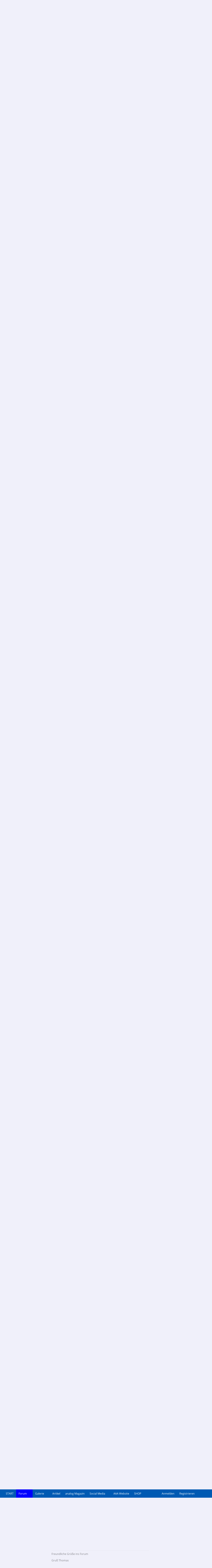

--- FILE ---
content_type: text/html; charset=UTF-8
request_url: https://www.analog-forum.de/wbboard/index.php?thread/174593-knistern-und-nebenger%C3%A4usche-%C3%BCberwiegend-auf-einem-kanal-antiskating-einstellung/&postID=2782926
body_size: 16734
content:









<!DOCTYPE html>
<html
	dir="ltr"
	lang="de"
	data-color-scheme="system"
>

<head>
	<meta charset="utf-8">
		
	<title>Knistern und Nebengeräusche überwiegend auf einem Kanal. Antiskating Einstellung beim TMC63? - Newbiefragen zu Schallplatten - Analogue Audio Association</title>
	
	<meta name="viewport" content="width=device-width, initial-scale=1">
<meta name="format-detection" content="telephone=no">
<meta name="description" content="Hallo zusammen,

besonders bei neuen, weniger guten Pressungen ist mir aufgefallen, dass die Nebengeräusche (Knistern und &quot;Schleifen&quot;) vor allem auf dem linken Kanal zu hören sind.

Da mein erster Verdacht beim Antiskating lag, habe ich meinen TD147, mit…">
<meta property="og:site_name" content="Analogue Audio Association">
<meta property="og:title" content="Knistern und Nebengeräusche überwiegend auf einem Kanal. Antiskating Einstellung beim TMC63? - Analogue Audio Association">
<meta property="og:url" content="https://www.analog-forum.de/wbboard/index.php?thread/174593-knistern-und-nebenger%C3%A4usche-%C3%BCberwiegend-auf-einem-kanal-antiskating-einstellung/">
<meta property="og:type" content="article">
<meta property="og:description" content="Hallo zusammen,

besonders bei neuen, weniger guten Pressungen ist mir aufgefallen, dass die Nebengeräusche (Knistern und &quot;Schleifen&quot;) vor allem auf dem linken Kanal zu hören sind.

Da mein erster Verdacht beim Antiskating lag, habe ich meinen TD147, mit…">

<!-- Stylesheets -->
<link rel="stylesheet" type="text/css" href="https://www.analog-forum.de/wbboard/cms/style/style-1.css?m=1768636679"><link rel="preload" href="https://www.analog-forum.de/wbboard/cms/font/families/Open%20Sans/OpenSans-Regular.woff2?v=1614334343" as="font" crossorigin>

<meta name="timezone" content="Europe/Berlin">


<script data-cfasync="false">
	var WCF_PATH = 'https://www.analog-forum.de/wbboard/cms/';
	var WSC_API_URL = 'https://www.analog-forum.de/wbboard/cms/';
	var WSC_RPC_API_URL = 'https://www.analog-forum.de/wbboard/cms/index.php?api/rpc/';
	
	var LANGUAGE_ID = 1;
	var LANGUAGE_USE_INFORMAL_VARIANT = false;
	var TIME_NOW = 1768739635;
	var LAST_UPDATE_TIME = 1768636678;
	var ENABLE_DEBUG_MODE = false;
	var ENABLE_PRODUCTION_DEBUG_MODE = true;
	var ENABLE_DEVELOPER_TOOLS = false;
	var PAGE_TITLE = 'Analogue Audio Association';
	
	var REACTION_TYPES = {"1":{"title":"Gef\u00e4llt mir","renderedIcon":"<img\n\tsrc=\"https:\/\/www.analog-forum.de\/wbboard\/cms\/images\/reaction\/1-thumb_up.gif\"\n\talt=\"Gef\u00e4llt mir\"\n\tclass=\"reactionType\"\n\tdata-reaction-type-id=\"1\"\n>","iconPath":"https:\/\/www.analog-forum.de\/wbboard\/cms\/images\/reaction\/1-thumb_up.gif","showOrder":1,"reactionTypeID":1,"isAssignable":1},"2":{"title":"Danke","renderedIcon":"<img\n\tsrc=\"https:\/\/www.analog-forum.de\/wbboard\/cms\/images\/reaction\/thanks.svg\"\n\talt=\"Danke\"\n\tclass=\"reactionType\"\n\tdata-reaction-type-id=\"2\"\n>","iconPath":"https:\/\/www.analog-forum.de\/wbboard\/cms\/images\/reaction\/thanks.svg","showOrder":2,"reactionTypeID":2,"isAssignable":1},"3":{"title":"Haha","renderedIcon":"<img\n\tsrc=\"https:\/\/www.analog-forum.de\/wbboard\/cms\/images\/reaction\/haha.svg\"\n\talt=\"Haha\"\n\tclass=\"reactionType\"\n\tdata-reaction-type-id=\"3\"\n>","iconPath":"https:\/\/www.analog-forum.de\/wbboard\/cms\/images\/reaction\/haha.svg","showOrder":3,"reactionTypeID":3,"isAssignable":1},"4":{"title":"Verwirrend","renderedIcon":"<img\n\tsrc=\"https:\/\/www.analog-forum.de\/wbboard\/cms\/images\/reaction\/confused.svg\"\n\talt=\"Verwirrend\"\n\tclass=\"reactionType\"\n\tdata-reaction-type-id=\"4\"\n>","iconPath":"https:\/\/www.analog-forum.de\/wbboard\/cms\/images\/reaction\/confused.svg","showOrder":4,"reactionTypeID":4,"isAssignable":1},"5":{"title":"Traurig","renderedIcon":"<img\n\tsrc=\"https:\/\/www.analog-forum.de\/wbboard\/cms\/images\/reaction\/sad.svg\"\n\talt=\"Traurig\"\n\tclass=\"reactionType\"\n\tdata-reaction-type-id=\"5\"\n>","iconPath":"https:\/\/www.analog-forum.de\/wbboard\/cms\/images\/reaction\/sad.svg","showOrder":5,"reactionTypeID":5,"isAssignable":1},"6":{"title":"Gef\u00e4llt mir nicht","renderedIcon":"<img\n\tsrc=\"https:\/\/www.analog-forum.de\/wbboard\/cms\/images\/reaction\/thumbsDown.svg\"\n\talt=\"Gef\u00e4llt mir nicht\"\n\tclass=\"reactionType\"\n\tdata-reaction-type-id=\"6\"\n>","iconPath":"https:\/\/www.analog-forum.de\/wbboard\/cms\/images\/reaction\/thumbsDown.svg","showOrder":6,"reactionTypeID":6,"isAssignable":1}};
	
	
		{
		const colorScheme = matchMedia("(prefers-color-scheme: dark)").matches ? "dark" : "light";
		document.documentElement.dataset.colorScheme = colorScheme;
	}
	</script>

<script data-cfasync="false" src="https://www.analog-forum.de/wbboard/cms/js/WoltLabSuite/WebComponent.min.js?v=1768636678"></script>
<script data-cfasync="false" src="https://www.analog-forum.de/wbboard/cms/js/preload/de.preload.js?v=1768636678"></script>

<script data-cfasync="false" src="https://www.analog-forum.de/wbboard/cms/js/WoltLabSuite.Core.tiny.min.js?v=1768636678"></script>
<script data-cfasync="false">
requirejs.config({
	baseUrl: 'https://www.analog-forum.de/wbboard/cms/js',
	urlArgs: 't=1768636678'
	
});

window.addEventListener('pageshow', function(event) {
	if (event.persisted) {
		window.location.reload();
	}
});

</script>











<script data-cfasync="false" src="https://www.analog-forum.de/wbboard/cms/js/WoltLabSuite.Filebase.tiny.min.js?v=1768636678"></script>

<script data-cfasync="false" src="https://www.analog-forum.de/wbboard/cms/js/WoltLabSuite.Forum.tiny.min.js?v=1768636678"></script>

<script data-cfasync="false" src="https://www.analog-forum.de/wbboard/cms/js/WoltLabSuite.Gallery.tiny.min.js?v=1768636678"></script>

	
	
<noscript>
	<style>
		.jsOnly {
			display: none !important;
		}
		
		.noJsOnly {
			display: block !important;
		}
	</style>
</noscript>



	
	
	<script type="application/ld+json">
{
"@context": "http://schema.org",
"@type": "WebSite",
"url": "https:\/\/www.analog-forum.de\/wbboard\/cms\/",
"potentialAction": {
"@type": "SearchAction",
"target": "https:\/\/www.analog-forum.de\/wbboard\/cms\/index.php?search\/&q={search_term_string}",
"query-input": "required name=search_term_string"
}
}
</script>
<link rel="apple-touch-icon" sizes="180x180" href="https://www.analog-forum.de/wbboard/cms/images/style-1/apple-touch-icon.png">
<link rel="manifest" href="https://www.analog-forum.de/wbboard/cms/images/style-1/manifest-1.json">
<link rel="icon" type="image/png" sizes="48x48" href="https://www.analog-forum.de/wbboard/cms/images/style-1/favicon-48x48.png">
<meta name="msapplication-config" content="https://www.analog-forum.de/wbboard/cms/images/style-1/browserconfig.xml">
<meta name="theme-color" content="#084d8e">
<script>
	{
		document.querySelector('meta[name="theme-color"]').content = window.getComputedStyle(document.documentElement).getPropertyValue("--wcfPageThemeColor");
	}
</script>

	
			<link rel="canonical" href="https://www.analog-forum.de/wbboard/index.php?thread/174593-knistern-und-nebenger%C3%A4usche-%C3%BCberwiegend-auf-einem-kanal-antiskating-einstellung/">
		
					
		</head>

<body id="tpl_wbb_thread"
	itemscope itemtype="http://schema.org/WebPage" itemid="https://www.analog-forum.de/wbboard/index.php?thread/174593-knistern-und-nebenger%C3%A4usche-%C3%BCberwiegend-auf-einem-kanal-antiskating-einstellung/"	data-template="thread" data-application="wbb" data-page-id="46" data-page-identifier="com.woltlab.wbb.Thread"	data-board-id="92" data-thread-id="174593"	class="">

<span id="top"></span>

<div id="pageContainer" class="pageContainer">
	
	
	<div id="pageHeaderContainer" class="pageHeaderContainer">
	<header id="pageHeader" class="pageHeader">
		<div id="pageHeaderPanel" class="pageHeaderPanel">
			<div class="layoutBoundary">
				<div class="box mainMenu" data-box-identifier="com.woltlab.wcf.MainMenu">
			
		
	<div class="boxContent">
		<nav aria-label="Hauptmenü">
	<ol class="boxMenu">
		
		
					<li class="" data-identifier="com.woltlab.wcf.Dashboard">
				<a href="https://www.analog-forum.de/wbboard/cms/" class="boxMenuLink">
					<span class="boxMenuLinkTitle">START</span>
														</a>
				
				</li>				
									<li class="active boxMenuHasChildren" data-identifier="com.woltlab.wbb.BoardList">
				<a href="https://www.analog-forum.de/wbboard/" class="boxMenuLink" aria-current="page">
					<span class="boxMenuLinkTitle">Forum</span>
																<fa-icon size="16" name="caret-down" solid></fa-icon>
									</a>
				
				<ol class="boxMenuDepth1">				
									<li class="" data-identifier="com.woltlab.wbb.UnresolvedThreadList">
				<a href="https://www.analog-forum.de/wbboard/index.php?unresolved-thread-list/" class="boxMenuLink">
					<span class="boxMenuLinkTitle">Unerledigte Themen</span>
														</a>
				
				</li>				
									<li class="" data-identifier="com.woltlab.wcf.generic49">
				<a href="https://www.analog-forum.de/wbboard/cms/index.php?regeln/" class="boxMenuLink">
					<span class="boxMenuLinkTitle">Regeln</span>
														</a>
				
				</li>				
									</ol></li>									<li class=" boxMenuHasChildren" data-identifier="com.woltlab.gallery.Gallery">
				<a href="https://www.analog-forum.de/wbboard/gallery/" class="boxMenuLink">
					<span class="boxMenuLinkTitle">Galerie</span>
																<fa-icon size="16" name="caret-down" solid></fa-icon>
									</a>
				
				<ol class="boxMenuDepth1">				
									<li class="" data-identifier="com.woltlab.gallery.AlbumList">
				<a href="https://www.analog-forum.de/wbboard/gallery/index.php?album-list/" class="boxMenuLink">
					<span class="boxMenuLinkTitle">Alben</span>
														</a>
				
				</li>				
									</ol></li>									<li class="" data-identifier="com.woltlab.wcf.ArticleList">
				<a href="https://www.analog-forum.de/wbboard/cms/index.php?article-list/" class="boxMenuLink">
					<span class="boxMenuLinkTitle">Artikel</span>
														</a>
				
				</li>				
									<li class="" data-identifier="com.woltlab.filebase.FileList">
				<a href="https://www.aaanalog.de/shop/analog-magazin" target="_blank" rel="nofollow noopener" class="boxMenuLink">
					<span class="boxMenuLinkTitle">analog Magazin</span>
														</a>
				
				</li>				
									<li class=" boxMenuHasChildren" data-identifier="com.woltlab.wcf.generic27">
				<a href="https://www.analog-forum.de/wbboard/filebase/" class="boxMenuLink">
					<span class="boxMenuLinkTitle">Social Media</span>
																<fa-icon size="16" name="caret-down" solid></fa-icon>
									</a>
				
				<ol class="boxMenuDepth1">				
									<li class="" data-identifier="com.woltlab.wcf.generic46">
				<a href="https://www.facebook.com/groups/AnalogAudio" target="_blank" rel="nofollow noopener" class="boxMenuLink">
					<span class="boxMenuLinkTitle">Facebook</span>
														</a>
				
				</li>				
									<li class="" data-identifier="com.woltlab.wcf.generic47">
				<a href="https://www.instagram.com/analogue_audio_association" target="_blank" rel="nofollow noopener" class="boxMenuLink">
					<span class="boxMenuLinkTitle">Instagram</span>
														</a>
				
				</li>				
									<li class="" data-identifier="com.woltlab.wcf.generic48">
				<a href="https://www.youtube.com/user/Analogforum" target="_blank" rel="nofollow noopener" class="boxMenuLink">
					<span class="boxMenuLinkTitle">YouTube</span>
														</a>
				
				</li>				
									</ol></li>									<li class="" data-identifier="com.woltlab.wcf.generic28">
				<a href="https://www.aaanalog.de/home" target="_blank" rel="nofollow noopener" class="boxMenuLink">
					<span class="boxMenuLinkTitle">AAA Website</span>
														</a>
				
				</li>				
									<li class="" data-identifier="com.woltlab.wcf.generic39">
				<a href="https://www.aaanalog.de/shop" target="_blank" rel="nofollow noopener" class="boxMenuLink">
					<span class="boxMenuLinkTitle">SHOP</span>
														</a>
				
				</li>				
																	
		
	</ol>
</nav>	</div>
</div><button type="button" class="pageHeaderMenuMobile" aria-expanded="false" aria-label="Menü">
	<span class="pageHeaderMenuMobileInactive">
		<fa-icon size="32" name="bars"></fa-icon>
	</span>
	<span class="pageHeaderMenuMobileActive">
		<fa-icon size="32" name="xmark"></fa-icon>
	</span>
</button>
				
				<nav id="topMenu" class="userPanel">
	<ul class="userPanelItems">
								<li id="userLogin">
				<a
					class="loginLink"
					href="https://www.analog-forum.de/wbboard/cms/index.php?login/&amp;url=https%3A%2F%2Fwww.analog-forum.de%2Fwbboard%2Findex.php%3Fthread%2F174593-knistern-und-nebenger%25C3%25A4usche-%25C3%25BCberwiegend-auf-einem-kanal-antiskating-einstellung%2F%26postID%3D2782926"
					rel="nofollow"
				>Anmelden</a>
			</li>
							<li id="userRegistration">
					<a
						class="registrationLink"
						href="https://www.analog-forum.de/wbboard/cms/index.php?register/"
						rel="nofollow"
					>Registrieren</a>
				</li>
							
								
							
		<!-- page search -->
		<li>
			<a href="https://www.analog-forum.de/wbboard/cms/index.php?search/" id="userPanelSearchButton" class="jsTooltip" title="Suche"><fa-icon size="32" name="magnifying-glass"></fa-icon> <span>Suche</span></a>
		</li>
	</ul>
</nav>
	<a
		href="https://www.analog-forum.de/wbboard/cms/index.php?login/&amp;url=https%3A%2F%2Fwww.analog-forum.de%2Fwbboard%2Findex.php%3Fthread%2F174593-knistern-und-nebenger%25C3%25A4usche-%25C3%25BCberwiegend-auf-einem-kanal-antiskating-einstellung%2F%26postID%3D2782926"
		class="userPanelLoginLink jsTooltip"
		title="Anmelden"
		rel="nofollow"
	>
		<fa-icon size="32" name="arrow-right-to-bracket"></fa-icon>
	</a>
			</div>
		</div>
		
		<div id="pageHeaderFacade" class="pageHeaderFacade">
			<div class="layoutBoundary">
				<div id="pageHeaderLogo" class="pageHeaderLogo">
		
	<a href="https://www.analog-forum.de/wbboard/" aria-label="Analogue Audio Association">
		<img src="https://www.analog-forum.de/wbboard/cms/images/style-1/pageLogo-a6a9bda9.jpg" alt="" class="pageHeaderLogoLarge" height="150" width="1400" loading="eager">
		<img src="https://www.analog-forum.de/wbboard/cms/images/style-1/pageLogoMobile.jpg" alt="" class="pageHeaderLogoSmall" height="51" width="480" loading="eager">
		
		
	</a>
</div>
				
					

					
		
			
	
<button type="button" id="pageHeaderSearchMobile" class="pageHeaderSearchMobile" aria-expanded="false" aria-label="Suche">
	<fa-icon size="32" name="magnifying-glass"></fa-icon>
</button>

<div id="pageHeaderSearch" class="pageHeaderSearch">
	<form method="post" action="https://www.analog-forum.de/wbboard/cms/index.php?search/">
		<div id="pageHeaderSearchInputContainer" class="pageHeaderSearchInputContainer">
			<div class="pageHeaderSearchType dropdown">
				<a href="#" class="button dropdownToggle" id="pageHeaderSearchTypeSelect">
					<span class="pageHeaderSearchTypeLabel">Dieses Thema</span>
					<fa-icon size="16" name="caret-down" solid></fa-icon>
				</a>
				<ul class="dropdownMenu">
					<li><a href="#" data-extended-link="https://www.analog-forum.de/wbboard/cms/index.php?search/&amp;extended=1" data-object-type="everywhere">Alles</a></li>
					<li class="dropdownDivider"></li>
					
											<li><a href="#" data-extended-link="https://www.analog-forum.de/wbboard/cms/index.php?search/&amp;extended=1&amp;type=com.woltlab.wbb.post" data-object-type="com.woltlab.wbb.post" data-parameters='{ "threadID": 174593 }'>Dieses Thema</a></li>		<li><a href="#" data-extended-link="https://www.analog-forum.de/wbboard/cms/index.php?search/&amp;extended=1&amp;type=com.woltlab.wbb.post" data-object-type="com.woltlab.wbb.post" data-parameters='{ "boardID": 92 }'>Dieses Forum</a></li>
						
						<li class="dropdownDivider"></li>
					
					
																		<li><a href="#" data-extended-link="https://www.analog-forum.de/wbboard/cms/index.php?search/&amp;type=com.woltlab.wcf.article&amp;extended=1" data-object-type="com.woltlab.wcf.article">Artikel</a></li>
																																			<li><a href="#" data-extended-link="https://www.analog-forum.de/wbboard/cms/index.php?search/&amp;type=com.woltlab.wbb.post&amp;extended=1" data-object-type="com.woltlab.wbb.post">Forum</a></li>
																								<li><a href="#" data-extended-link="https://www.analog-forum.de/wbboard/cms/index.php?search/&amp;type=com.woltlab.gallery.image&amp;extended=1" data-object-type="com.woltlab.gallery.image">Galerie</a></li>
																								<li><a href="#" data-extended-link="https://www.analog-forum.de/wbboard/cms/index.php?search/&amp;type=com.woltlab.filebase.file&amp;extended=1" data-object-type="com.woltlab.filebase.file">Dateien</a></li>
																								<li><a href="#" data-extended-link="https://www.analog-forum.de/wbboard/cms/index.php?search/&amp;type=com.woltlab.wcf.page&amp;extended=1" data-object-type="com.woltlab.wcf.page">Seiten</a></li>
																
					<li class="dropdownDivider"></li>
					<li><a class="pageHeaderSearchExtendedLink" href="https://www.analog-forum.de/wbboard/cms/index.php?search/&amp;extended=1">Erweiterte Suche</a></li>
				</ul>
			</div>
			
			<input type="search" name="q" id="pageHeaderSearchInput" class="pageHeaderSearchInput" placeholder="Suchbegriff eingeben" autocomplete="off" value="">
			
			<button type="submit" class="pageHeaderSearchInputButton button" title="Suche">
				<fa-icon size="16" name="magnifying-glass"></fa-icon>
			</button>
			
			<div id="pageHeaderSearchParameters"></div>
			
					</div>
	</form>
</div>

	
			</div>
		</div>
	</header>
	
	
</div>
	
	
	
	
	
	<div class="pageNavigation">
	<div class="layoutBoundary">
			<nav class="breadcrumbs" aria-label="Verlaufsnavigation">
		<ol class="breadcrumbs__list" itemprop="breadcrumb" itemscope itemtype="http://schema.org/BreadcrumbList">
			<li class="breadcrumbs__item" title="Analogue Audio Association" itemprop="itemListElement" itemscope itemtype="http://schema.org/ListItem">
							<a class="breadcrumbs__link" href="https://www.analog-forum.de/wbboard/cms/" itemprop="item">
																<span class="breadcrumbs__title" itemprop="name">Analogue Audio Association</span>
							</a>
															<meta itemprop="position" content="1">
																					</li>
														
											<li class="breadcrumbs__item" title="Forum" itemprop="itemListElement" itemscope itemtype="http://schema.org/ListItem">
							<a class="breadcrumbs__link" href="https://www.analog-forum.de/wbboard/" itemprop="item">
																<span class="breadcrumbs__title" itemprop="name">Forum</span>
							</a>
															<meta itemprop="position" content="2">
																					</li>
														
											<li class="breadcrumbs__item" title="Newbie-Bereich - Hier können Neu- und Wiedereinsteiger in der analogen Welt sachkundige Hilfe bekommen" itemprop="itemListElement" itemscope itemtype="http://schema.org/ListItem">
							<a class="breadcrumbs__link" href="https://www.analog-forum.de/wbboard/index.php?board/82-newbie-bereich-hier-k%C3%B6nnen-neu-und-wiedereinsteiger-in-der-analogen-welt-sachkun/" itemprop="item">
																<span class="breadcrumbs__title" itemprop="name">Newbie-Bereich - Hier können Neu- und Wiedereinsteiger in der analogen Welt sachkundige Hilfe bekommen</span>
							</a>
															<meta itemprop="position" content="3">
																					</li>
														
											<li class="breadcrumbs__item" title="Newbiefragen zu Schallplatten" itemprop="itemListElement" itemscope itemtype="http://schema.org/ListItem">
							<a class="breadcrumbs__link" href="https://www.analog-forum.de/wbboard/index.php?board/92-newbiefragen-zu-schallplatten/" itemprop="item">
																	<span class="breadcrumbs__parent_indicator">
										<fa-icon size="16" name="arrow-left-long"></fa-icon>
									</span>
																<span class="breadcrumbs__title" itemprop="name">Newbiefragen zu Schallplatten</span>
							</a>
															<meta itemprop="position" content="4">
																					</li>
		</ol>
	</nav>
	</div>
</div>
	
	
	
	<section id="main" class="main" role="main" 	itemprop="mainEntity" itemscope itemtype="http://schema.org/DiscussionForumPosting"
	itemid="https://www.analog-forum.de/wbboard/index.php?thread/174593-knistern-und-nebenger%C3%A4usche-%C3%BCberwiegend-auf-einem-kanal-antiskating-einstellung/#post2781022"
>
		<div class="layoutBoundary">
			

						
			<div id="content" class="content content--sidebar-right">
				<div class="wcfAdLocation wcfAdLocationHeaderContent"><div><a href="https://www.aaanalog.de/join" target="_blank"><img src="https://www.analog-forum.de/wbboard/Werbung/Mitglied.jpg"></img></a></div></div>				
																<header class="contentHeader messageGroupContentHeader wbbThread" data-thread-id="174593" data-is-closed="0" data-is-deleted="0" data-is-disabled="0" data-is-sticky="0" data-is-announcement="0" data-is-link="0">
		<div class="contentHeaderIcon">
			<img src="https://www.analog-forum.de/wbboard/cms/images/avatars/b8/6940-b8ac7715bd839c6d665230106a3847ea13280472.webp" width="64" height="64" alt="" class="userAvatarImage" loading="lazy">
															
		</div>

		<div class="contentHeaderTitle">
			<h1 class="contentTitle" itemprop="name headline">Knistern und Nebengeräusche überwiegend auf einem Kanal. Antiskating Einstellung beim TMC63?</h1>
			<ul class="inlineList contentHeaderMetaData">
				

				

									<li>
						<fa-icon size="16" name="user"></fa-icon>
						<a href="https://www.analog-forum.de/wbboard/cms/index.php?user/32652-falk87/" data-object-id="32652" class="userLink">falk87</a>					</li>
				
				<li>
					<fa-icon size="16" name="clock"></fa-icon>
					<a href="https://www.analog-forum.de/wbboard/index.php?thread/174593-knistern-und-nebenger%C3%A4usche-%C3%BCberwiegend-auf-einem-kanal-antiskating-einstellung/"><woltlab-core-date-time date="2024-04-01T14:51:05+00:00">1. April 2024 um 16:51</woltlab-core-date-time></a>
				</li>

				
				
				
			</ul>

			<meta itemprop="url" content="https://www.analog-forum.de/wbboard/index.php?thread/174593-knistern-und-nebenger%C3%A4usche-%C3%BCberwiegend-auf-einem-kanal-antiskating-einstellung/">
			<meta itemprop="commentCount" content="15">
					</div>

		
	</header>
													
				
				
				
				
					
						<div id="easyAdsInfoBox_27"
				 class="easyAdsBox easyAdsIntegrationBox_27 easyAdsSinglePosition all "
				 style="margin: 0px 0px 0px 0px; padding: 10px 0px 0px 0px; text-align: left;">
				<div class="containerHeadline"
					 style="">
					<div class="eaContainer integrationDisplayBlock">
						<div class="easyAdsContent integrationDisplayBlock"
			 data-banner-id="29">
							<a href="https://www.aaanalog.de/events/analog-forum-moers-1" target="_blank">
					<img src="https://www.analog-forum.de/wbboard/cms/eaImages/banner-29.jpg"
						 alt=""/>
				</a>
					</div>
					</div>
				</div>
			</div>
		
		
			
	
				




	<div class="contentInteraction">
		
					<div class="contentInteractionButtonContainer">
				
									 <div class="contentInteractionShareButton">
						<button type="button" class="button small wsShareButton jsTooltip" title="Teilen" data-link="https://www.analog-forum.de/wbboard/index.php?thread/174593-knistern-und-nebenger%C3%A4usche-%C3%BCberwiegend-auf-einem-kanal-antiskating-einstellung/" data-link-title="Knistern und Nebengeräusche überwiegend auf einem Kanal. Antiskating Einstellung beim TMC63?" data-bbcode="[thread]174593[/thread]">
		<fa-icon size="16" name="share-nodes"></fa-icon>
	</button>					</div>
				
							</div>
			</div>


	<div class="section">
		<ul
			class="wbbThreadPostList messageList jsClipboardContainer"
			data-is-last-page="true"
			data-last-post-time="1712233677"
			data-page-no="1"
			data-type="com.woltlab.wbb.post"
		>
							
	


			
		
		
		
	
	
			<li
			id="post2781022"
			class="
				anchorFixedHeader
				messageGroupStarter											"
		>
			<article class="wbbPost message messageSidebarOrientationLeft jsClipboardObject jsMessage userOnlineGroupMarking3"
				data-post-id="2781022" data-can-edit="0" data-can-edit-inline="0"
				data-is-closed="0" data-is-deleted="0" data-is-disabled="0"
								data-object-id="2781022" data-object-type="com.woltlab.wbb.likeablePost" data-user-id="32652"											>
				<meta itemprop="datePublished" content="2024-04-01T16:51:05+02:00">
													 
	
<aside role="presentation" class="messageSidebar member" itemprop="author" itemscope itemtype="http://schema.org/Person">
	<div class="messageAuthor">
		
		
								
							<div class="userAvatar">
					<a href="https://www.analog-forum.de/wbboard/cms/index.php?user/32652-falk87/" aria-hidden="true" tabindex="-1"><img src="https://www.analog-forum.de/wbboard/cms/images/avatars/b8/6940-b8ac7715bd839c6d665230106a3847ea13280472.webp" width="128" height="128" alt="" class="userAvatarImage" loading="lazy"></a>					
									</div>
						
			<div class="messageAuthorContainer">
				<a href="https://www.analog-forum.de/wbboard/cms/index.php?user/32652-falk87/" class="username userLink" data-object-id="32652" itemprop="url">
					<span itemprop="name">falk87</span>
				</a>
														
					
							</div>
			
												<div class="userTitle">
						<span class="badge userTitleBadge">Begeisterter Anfänger</span>
					</div>
				
				
							
						</div>
	
			
		
									<div class="userCredits">
					<dl class="plain dataList">
						<dt><a href="https://www.analog-forum.de/wbboard/cms/index.php?user/32652-falk87/#likes" class="jsTooltip" title="Erhaltene Reaktionen von falk87">Reaktionen</a></dt>
								<dd>48</dd>
														
														
														
														
								<dt><a href="https://www.analog-forum.de/wbboard/index.php?user-post-list/32652-falk87/" title="Beiträge von falk87" class="jsTooltip">Beiträge</a></dt>
	<dd>98</dd>
					</dl>
				</div>
			
				
		
	</aside>
				
				<div class="messageContent">
					<header class="messageHeader">
						<div class="messageHeaderBox">
							<ul class="messageHeaderMetaData">
								<li><a href="https://www.analog-forum.de/wbboard/index.php?thread/174593-knistern-und-nebenger%C3%A4usche-%C3%BCberwiegend-auf-einem-kanal-antiskating-einstellung/&amp;postID=2781022#post2781022" rel="nofollow" class="permalink messagePublicationTime"><woltlab-core-date-time date="2024-04-01T14:51:05+00:00">1. April 2024 um 16:51</woltlab-core-date-time></a></li>
								
								
							</ul>
							
							<ul class="messageStatus">
																																																
								
							</ul>
						</div>
						
						<ul class="messageQuickOptions">
															
														
															<li>
									<a href="https://www.analog-forum.de/wbboard/index.php?thread/174593-knistern-und-nebenger%C3%A4usche-%C3%BCberwiegend-auf-einem-kanal-antiskating-einstellung/&amp;postID=2781022#post2781022" rel="nofollow" class="jsTooltip wsShareButton" title="Teilen" data-link-title="Knistern und Nebengeräusche überwiegend auf einem Kanal. Antiskating Einstellung beim TMC63?">#1</a>
								</li>
														
														
							
						</ul>
						
						
					</header>
					
					<div class="messageBody">
												
												
						
						
						<div class="messageText" itemprop="text">
																													
							<p>Hallo zusammen,</p><p>besonders bei neuen, weniger guten Pressungen ist mir aufgefallen, dass die Nebengeräusche (Knistern und "Schleifen") vor allem auf dem linken Kanal zu hören sind.</p><p>Da mein erster Verdacht beim Antiskating lag, habe ich meinen TD147, mit TMC63, nochmal mit der Image-Hifi-Testplatte eingestellt. Vorher natürlich nochmal ordentlich in Waage gebracht, dann den Übersprechtest. Auf beiden Seiten nur -25dB erreicht, aber zum Glück gleichmäßig, da ich sonst eh verloren gewesen wäre, ohne VTA und Azimuth-Einstellmöglichkeit.</p><p>Dann den Abtasttest und das AS so eingestellt, dass es auf beiden Seiten gleichzeitig anfängt zu verzerren. Dabei auf folgende Werte gekommen:</p><ul><li>60Hz, bei 1,5g (1,3~1,4g mit Waage). AS auf ca. 1.9 bei "Elliptische Nadel - Trocken"</li><li>70Hz bei 1,75g (~1,6g). AS auf ca. 2.2. Da das mbWn auch am ehesten den geforderten 17,5mN entspricht, diese Einstellung beibehalten. Knistern tendenziell etwas gleichmäßiger, aber immer noch linkslastig.</li></ul><p>Meine erste Frage: nach Thorens BDA soll das AS ja einfach auf den selben Wert wie die Auflagekraft gebracht werden. Ist es "normal", dass es hier so stark abweicht? Oder gibt es gar bessere Methoden um das AS einzustellen?</p><p>Beste Grüße<br>Falk</p><p>P.S.: das linkslastige Knistern habe ich auch am 721 mit Shure VIII (Billignadel) und WB Circle mit Transfiguration Spirit (allerdings revisionsbedürftig und Unsicherheit ob der richtigen AS Einstellung). Aufgrund der Randbedingungen habe ich sie nur teilweise mit in die Überlegungen mit eingezogen, aber der Verdacht ist da:</p><ul><li>Kann es sein, dass Pressfehler vermehrt auf der Innen- oder Außenseite der Rille vorkommen? Fertigungsbedingt, irgendwie?</li></ul>						</div>
						
						
					</div>
					
					<footer class="messageFooter">
												
												
						
						
						<div class="messageFooterNotes">
														
														
														
														
							
						</div>
						
						<div class="messageFooterGroup">
							
																					
							<ul class="messageFooterButtonsExtra buttonList smallButtons jsMobileNavigationExtra">
																																								
							</ul>
							
							<ul class="messageFooterButtons buttonList smallButtons jsMobileNavigation">
																																								
							</ul>
						</div>

						
					</footer>
				</div>
			</article>
		</li>
		
		
			
		
			
		
						
				
		
							
		
		
		
	
	
			<li
			id="post2781340"
			class="
				anchorFixedHeader
															"
		>
			<article class="wbbPost message messageSidebarOrientationLeft jsClipboardObject jsMessage userOnlineGroupMarking3"
				data-post-id="2781340" data-can-edit="0" data-can-edit-inline="0"
				data-is-closed="0" data-is-deleted="0" data-is-disabled="0"
								data-object-id="2781340" data-object-type="com.woltlab.wbb.likeablePost" data-user-id="27"													itemprop="comment"
					itemscope itemtype="http://schema.org/Comment"
					itemid="https://www.analog-forum.de/wbboard/index.php?thread/174593-knistern-und-nebenger%C3%A4usche-%C3%BCberwiegend-auf-einem-kanal-antiskating-einstellung/&amp;postID=2781340#post2781340"
							>
				<meta itemprop="datePublished" content="2024-04-01T22:50:27+02:00">
													<meta itemprop="url" content="https://www.analog-forum.de/wbboard/index.php?thread/174593-knistern-und-nebenger%C3%A4usche-%C3%BCberwiegend-auf-einem-kanal-antiskating-einstellung/&amp;postID=2781340#post2781340">
								
<aside role="presentation" class="messageSidebar userOnline member" itemprop="author" itemscope itemtype="http://schema.org/Person">
	<div class="messageAuthor">
		
		
								
							<div class="userAvatar">
					<a href="https://www.analog-forum.de/wbboard/cms/index.php?user/27-mcriem/" aria-hidden="true" tabindex="-1"><img src="https://www.analog-forum.de/wbboard/cms/images/avatars/88/267-8899c4acce78695e032323fbd42ce577249af3fb.webp" width="128" height="128" alt="" class="userAvatarImage" loading="lazy"></a>					
					<span class="badge green badgeOnline" title="McRiem ist online">Online</span>				</div>
						
			<div class="messageAuthorContainer">
				<a href="https://www.analog-forum.de/wbboard/cms/index.php?user/27-mcriem/" class="username userLink" data-object-id="27" itemprop="url">
					<span itemprop="name">McRiem</span>
				</a>
														
					
							</div>
			
												<div class="userTitle">
						<span class="badge userTitleBadge">Ich höre was, was Du nicht misst.</span>
					</div>
				
				
							
						</div>
	
			
		
									<div class="userCredits">
					<dl class="plain dataList">
						<dt><a href="https://www.analog-forum.de/wbboard/cms/index.php?user/27-mcriem/#likes" class="jsTooltip" title="Erhaltene Reaktionen von McRiem">Reaktionen</a></dt>
								<dd>4.121</dd>
														
														
														
														
								<dt><a href="https://www.analog-forum.de/wbboard/index.php?user-post-list/27-mcriem/" title="Beiträge von McRiem" class="jsTooltip">Beiträge</a></dt>
	<dd>10.599</dd>
	<dt><a href="https://www.analog-forum.de/wbboard/gallery/index.php?user-image-list/27-mcriem/" title="Bilder von McRiem" class="jsTooltip">Bilder</a></dt>
	<dd>92</dd>
					</dl>
				</div>
			
				
		
	</aside>
				
				<div class="messageContent">
					<header class="messageHeader">
						<div class="messageHeaderBox">
							<ul class="messageHeaderMetaData">
								<li><a href="https://www.analog-forum.de/wbboard/index.php?thread/174593-knistern-und-nebenger%C3%A4usche-%C3%BCberwiegend-auf-einem-kanal-antiskating-einstellung/&amp;postID=2781340#post2781340" rel="nofollow" class="permalink messagePublicationTime"><woltlab-core-date-time date="2024-04-01T20:50:27+00:00">1. April 2024 um 22:50</woltlab-core-date-time></a></li>
								
								
							</ul>
							
							<ul class="messageStatus">
																																																
								
							</ul>
						</div>
						
						<ul class="messageQuickOptions">
															
														
															<li>
									<a href="https://www.analog-forum.de/wbboard/index.php?thread/174593-knistern-und-nebenger%C3%A4usche-%C3%BCberwiegend-auf-einem-kanal-antiskating-einstellung/&amp;postID=2781340#post2781340" rel="nofollow" class="jsTooltip wsShareButton" title="Teilen" data-link-title="Knistern und Nebengeräusche überwiegend auf einem Kanal. Antiskating Einstellung beim TMC63?">#2</a>
								</li>
														
														
							
						</ul>
						
						
					</header>
					
					<div class="messageBody">
												
												
						
						
						<div class="messageText" itemprop="text">
														
							<p>Hallo,</p><p>Knistern auf dem linken Kanal spricht für zu hohes Antiskating.</p><p>Wird es denn besser, wenn Du den AS Wert einfach gleich dem AK Wert einstellst?</p><p>Reibung und damit auch Skating/ Antiskating erhöht sich mit dem Ausmaß der Modulation.</p><p>Wenn man mithilfe einer Test LP auf gleichmäßig einsetzende Verzerrungen einjustiert, dh. an der Grenze der Abtastfähigkeit, dann stimmt das AS im Grunde nur für genau diejenige (hohe) Modulation exakt und für "normale" bzw. mittlere Modulation ist das idR deutlich über kompensiert.</p><p>Gruss,</p><p>Dieter</p>						</div>
						
						
					</div>
					
					<footer class="messageFooter">
												
													<div class="messageSignature">
								<div><p>"Ich liebe den Geruch von Napalm am Morgen... ", Colonel Kilgore alias Robert Duvall, aus "Apocalypse Now", Francis Ford Coppola, USA 1979.</p><p><em>Da LiTe is out 4ever - please stand by!</em> <img src="https://www.analog-forum.de/wbboard/cms/images/smilies/emojione/1f609.png" alt=";)" title="wink" class="smiley" srcset="https://www.analog-forum.de/wbboard/cms/images/smilies/emojione/1f609@2x.png 2x" height="23" width="23" loading="eager" translate="no"><a href="https://www.analog-forum.de/wbboard/board5-private-kleinanzeigen-keine-werbung/board49-sammelbestellungen/p1550399-schlie%C3%9Flich-der-f-a-t-bestell-thread-ergo-mm-r%C3%B6hrenphono-bausatz-f%C3%BCr-90%E2%82%AC-zzgl/#post1550399">F.A.T. BESTELLTHREAD</a></p></div>
							</div>
												
						
						
						<div class="messageFooterNotes">
														
														
														
														
							
						</div>
						
						<div class="messageFooterGroup">
							
																					
							<ul class="messageFooterButtonsExtra buttonList smallButtons jsMobileNavigationExtra">
																																								
							</ul>
							
							<ul class="messageFooterButtons buttonList smallButtons jsMobileNavigation">
																																								
							</ul>
						</div>

						
					</footer>
				</div>
			</article>
		</li>
		
		
			
		
			
		
										
						
						
						
							
		
							
		
		
		
	
	
			<li
			id="post2781400"
			class="
				anchorFixedHeader
															"
		>
			<article class="wbbPost message messageSidebarOrientationLeft jsClipboardObject jsMessage userOnlineGroupMarking3"
				data-post-id="2781400" data-can-edit="0" data-can-edit-inline="0"
				data-is-closed="0" data-is-deleted="0" data-is-disabled="0"
								data-object-id="2781400" data-object-type="com.woltlab.wbb.likeablePost" data-user-id="2295"													itemprop="comment"
					itemscope itemtype="http://schema.org/Comment"
					itemid="https://www.analog-forum.de/wbboard/index.php?thread/174593-knistern-und-nebenger%C3%A4usche-%C3%BCberwiegend-auf-einem-kanal-antiskating-einstellung/&amp;postID=2781400#post2781400"
							>
				<meta itemprop="datePublished" content="2024-04-02T07:13:38+02:00">
													<meta itemprop="url" content="https://www.analog-forum.de/wbboard/index.php?thread/174593-knistern-und-nebenger%C3%A4usche-%C3%BCberwiegend-auf-einem-kanal-antiskating-einstellung/&amp;postID=2781400#post2781400">
								
<aside role="presentation" class="messageSidebar member" itemprop="author" itemscope itemtype="http://schema.org/Person">
	<div class="messageAuthor">
		
		
								
							<div class="userAvatar">
					<a href="https://www.analog-forum.de/wbboard/cms/index.php?user/2295-gerald2/" aria-hidden="true" tabindex="-1"><img src="[data-uri]" width="128" height="128" alt="" class="userAvatarImage"></a>					
									</div>
						
			<div class="messageAuthorContainer">
				<a href="https://www.analog-forum.de/wbboard/cms/index.php?user/2295-gerald2/" class="username userLink" data-object-id="2295" itemprop="url">
					<span itemprop="name">Gerald2</span>
				</a>
														
					
							</div>
			
												<div class="userTitle">
						<span class="badge userTitleBadge">Profi</span>
					</div>
				
				
							
						</div>
	
			
		
									<div class="userCredits">
					<dl class="plain dataList">
						<dt><a href="https://www.analog-forum.de/wbboard/cms/index.php?user/2295-gerald2/#likes" class="jsTooltip" title="Erhaltene Reaktionen von Gerald2">Reaktionen</a></dt>
								<dd>807</dd>
														
														
														
														
								<dt><a href="https://www.analog-forum.de/wbboard/index.php?user-post-list/2295-gerald2/" title="Beiträge von Gerald2" class="jsTooltip">Beiträge</a></dt>
	<dd>1.243</dd>
					</dl>
				</div>
			
				
		
	</aside>
				
				<div class="messageContent">
					<header class="messageHeader">
						<div class="messageHeaderBox">
							<ul class="messageHeaderMetaData">
								<li><a href="https://www.analog-forum.de/wbboard/index.php?thread/174593-knistern-und-nebenger%C3%A4usche-%C3%BCberwiegend-auf-einem-kanal-antiskating-einstellung/&amp;postID=2781400#post2781400" rel="nofollow" class="permalink messagePublicationTime"><woltlab-core-date-time date="2024-04-02T05:13:38+00:00">2. April 2024 um 07:13</woltlab-core-date-time></a></li>
								
								
							</ul>
							
							<ul class="messageStatus">
																																																
								
							</ul>
						</div>
						
						<ul class="messageQuickOptions">
															
														
															<li>
									<a href="https://www.analog-forum.de/wbboard/index.php?thread/174593-knistern-und-nebenger%C3%A4usche-%C3%BCberwiegend-auf-einem-kanal-antiskating-einstellung/&amp;postID=2781400#post2781400" rel="nofollow" class="jsTooltip wsShareButton" title="Teilen" data-link-title="Knistern und Nebengeräusche überwiegend auf einem Kanal. Antiskating Einstellung beim TMC63?">#3</a>
								</li>
														
														
							
						</ul>
						
						
					</header>
					
					<div class="messageBody">
												
												
						
						
						<div class="messageText" itemprop="text">
														
							<blockquote class="quoteBox collapsibleBbcode jsCollapsibleBbcode collapsed" cite="https://www.analog-forum.de/wbboard/index.php?thread/174593-knistern-und-nebenger%C3%A4usche-%C3%BCberwiegend-auf-einem-kanal-antiskating-einstellung/&amp;postID=2781340#post2781340">
	<div class="quoteBoxIcon">
					<a href="https://www.analog-forum.de/wbboard/cms/index.php?user/27-mcriem/" class="userLink" data-object-id="27" aria-hidden="true"><img src="https://www.analog-forum.de/wbboard/cms/images/avatars/88/267-8899c4acce78695e032323fbd42ce577249af3fb.webp" width="24" height="24" alt="" class="userAvatarImage" loading="lazy"></a>
			</div>
	
	<div class="quoteBoxTitle">
									<a href="https://www.analog-forum.de/wbboard/index.php?thread/174593-knistern-und-nebenger%C3%A4usche-%C3%BCberwiegend-auf-einem-kanal-antiskating-einstellung/&amp;postID=2781340#post2781340">Zitat von McRiem</a>
						</div>
	
	<div class="quoteBoxContent">
		<p>Hallo,</p><p>Knistern auf dem linken Kanal spricht für zu hohes Antiskating.</p><p>Wird es denn besser, wenn Du den AS Wert einfach gleich dem AK Wert einstellst?</p><p>Reibung und damit auch Skating/ Antiskating erhöht sich mit dem Ausmaß der Modulation.</p><p>Wenn man mithilfe einer Test LP auf gleichmäßig einsetzende Verzerrungen einjustiert, dh. an der Grenze der Abtastfähigkeit, dann stimmt das AS im Grunde nur für genau diejenige (hohe) Modulation exakt und für "normale" bzw. mittlere Modulation ist das idR deutlich über kompensiert.</p><p>Gruss,</p><p>Dieter</p>
	</div>
	
			<span class="toggleButton" data-title-collapse="Weniger anzeigen" data-title-expand="Alles anzeigen" role="button" tabindex="0">Alles anzeigen</span>
		
		
	</blockquote><p>Genauso ist es, mit Testplatte wird immer zu viel Antiskating eingestellt. Allerdings glaube ich nicht dass die Antiskatingeinstellung Knistern wesentlich beeinflusst.</p><p>Gerald</p>						</div>
						
						
					</div>
					
					<footer class="messageFooter">
												
												
						
						
						<div class="messageFooterNotes">
														
														
														
														
							
						</div>
						
						<div class="messageFooterGroup">
							
																					
							<ul class="messageFooterButtonsExtra buttonList smallButtons jsMobileNavigationExtra">
																																								
							</ul>
							
							<ul class="messageFooterButtons buttonList smallButtons jsMobileNavigation">
																																								
							</ul>
						</div>

						
					</footer>
				</div>
			</article>
		</li>
		
		
			
		
			
		
									
							
						
						
							
		
							
		
		
		
	
	
			<li
			id="post2781401"
			class="
				anchorFixedHeader
															"
		>
			<article class="wbbPost message messageSidebarOrientationLeft jsClipboardObject jsMessage userOnlineGroupMarking3"
				data-post-id="2781401" data-can-edit="0" data-can-edit-inline="0"
				data-is-closed="0" data-is-deleted="0" data-is-disabled="0"
								data-object-id="2781401" data-object-type="com.woltlab.wbb.likeablePost" data-user-id="2295"													itemprop="comment"
					itemscope itemtype="http://schema.org/Comment"
					itemid="https://www.analog-forum.de/wbboard/index.php?thread/174593-knistern-und-nebenger%C3%A4usche-%C3%BCberwiegend-auf-einem-kanal-antiskating-einstellung/&amp;postID=2781401#post2781401"
							>
				<meta itemprop="datePublished" content="2024-04-02T07:20:23+02:00">
													<meta itemprop="url" content="https://www.analog-forum.de/wbboard/index.php?thread/174593-knistern-und-nebenger%C3%A4usche-%C3%BCberwiegend-auf-einem-kanal-antiskating-einstellung/&amp;postID=2781401#post2781401">
								
<aside role="presentation" class="messageSidebar member" itemprop="author" itemscope itemtype="http://schema.org/Person">
	<div class="messageAuthor">
		
		
								
							<div class="userAvatar">
					<a href="https://www.analog-forum.de/wbboard/cms/index.php?user/2295-gerald2/" aria-hidden="true" tabindex="-1"><img src="[data-uri]" width="128" height="128" alt="" class="userAvatarImage"></a>					
									</div>
						
			<div class="messageAuthorContainer">
				<a href="https://www.analog-forum.de/wbboard/cms/index.php?user/2295-gerald2/" class="username userLink" data-object-id="2295" itemprop="url">
					<span itemprop="name">Gerald2</span>
				</a>
														
					
							</div>
			
												<div class="userTitle">
						<span class="badge userTitleBadge">Profi</span>
					</div>
				
				
							
						</div>
	
			
		
									<div class="userCredits">
					<dl class="plain dataList">
						<dt><a href="https://www.analog-forum.de/wbboard/cms/index.php?user/2295-gerald2/#likes" class="jsTooltip" title="Erhaltene Reaktionen von Gerald2">Reaktionen</a></dt>
								<dd>807</dd>
														
														
														
														
								<dt><a href="https://www.analog-forum.de/wbboard/index.php?user-post-list/2295-gerald2/" title="Beiträge von Gerald2" class="jsTooltip">Beiträge</a></dt>
	<dd>1.243</dd>
					</dl>
				</div>
			
				
		
	</aside>
				
				<div class="messageContent">
					<header class="messageHeader">
						<div class="messageHeaderBox">
							<ul class="messageHeaderMetaData">
								<li><a href="https://www.analog-forum.de/wbboard/index.php?thread/174593-knistern-und-nebenger%C3%A4usche-%C3%BCberwiegend-auf-einem-kanal-antiskating-einstellung/&amp;postID=2781401#post2781401" rel="nofollow" class="permalink messagePublicationTime"><woltlab-core-date-time date="2024-04-02T05:20:23+00:00">2. April 2024 um 07:20</woltlab-core-date-time></a></li>
								
								
							</ul>
							
							<ul class="messageStatus">
																																																
								
							</ul>
						</div>
						
						<ul class="messageQuickOptions">
															
														
															<li>
									<a href="https://www.analog-forum.de/wbboard/index.php?thread/174593-knistern-und-nebenger%C3%A4usche-%C3%BCberwiegend-auf-einem-kanal-antiskating-einstellung/&amp;postID=2781401#post2781401" rel="nofollow" class="jsTooltip wsShareButton" title="Teilen" data-link-title="Knistern und Nebengeräusche überwiegend auf einem Kanal. Antiskating Einstellung beim TMC63?">#4</a>
								</li>
														
														
							
						</ul>
						
						
					</header>
					
					<div class="messageBody">
												
												
						
						
						<div class="messageText" itemprop="text">
														
							<blockquote class="quoteBox collapsibleBbcode jsCollapsibleBbcode" cite="https://www.analog-forum.de/wbboard/index.php?thread/174593-knistern-und-nebenger%C3%A4usche-%C3%BCberwiegend-auf-einem-kanal-antiskating-einstellung/&amp;postID=2781022#post2781022">
	<div class="quoteBoxIcon">
					<a href="https://www.analog-forum.de/wbboard/cms/index.php?user/32652-falk87/" class="userLink" data-object-id="32652" aria-hidden="true"><img src="https://www.analog-forum.de/wbboard/cms/images/avatars/b8/6940-b8ac7715bd839c6d665230106a3847ea13280472.webp" width="24" height="24" alt="" class="userAvatarImage" loading="lazy"></a>
			</div>
	
	<div class="quoteBoxTitle">
									<a href="https://www.analog-forum.de/wbboard/index.php?thread/174593-knistern-und-nebenger%C3%A4usche-%C3%BCberwiegend-auf-einem-kanal-antiskating-einstellung/&amp;postID=2781022#post2781022">Zitat von falk87</a>
						</div>
	
	<div class="quoteBoxContent">
		<p>Hallo zusammen,</p><p>besonders bei neuen, weniger guten Pressungen ist mir aufgefallen, dass die Nebengeräusche (Knistern und "Schleifen") vor allem auf dem linken Kanal zu hören</p>
	</div>
	
	</blockquote><p>Was verstehst du unter Knistern und Schleifen ? Sind die Platten ordentlich gereinigt? Hast du Probleme mit statischer Aufladung? Es gibt zwar bei neuen Pressungen gelegentlich Pressfehler, aber eine ordentlich gewaschene Platte knistert in der Regel nicht. Pressfehler äußern sich dann eher mal durch einzelne Knackser.</p><p>Gerald</p>						</div>
						
						
					</div>
					
					<footer class="messageFooter">
												
												
						
						
						<div class="messageFooterNotes">
														
														
														
														
							
						</div>
						
						<div class="messageFooterGroup">
							
																					
							<ul class="messageFooterButtonsExtra buttonList smallButtons jsMobileNavigationExtra">
																																								
							</ul>
							
							<ul class="messageFooterButtons buttonList smallButtons jsMobileNavigation">
																																								
							</ul>
						</div>

						
					</footer>
				</div>
			</article>
		</li>
		
		
			
		
			
		
										
						
						
						
							
		
							
		
		
		
	
	
			<li
			id="post2781943"
			class="
				anchorFixedHeader
															"
		>
			<article class="wbbPost message messageSidebarOrientationLeft jsClipboardObject jsMessage userOnlineGroupMarking3"
				data-post-id="2781943" data-can-edit="0" data-can-edit-inline="0"
				data-is-closed="0" data-is-deleted="0" data-is-disabled="0"
								data-object-id="2781943" data-object-type="com.woltlab.wbb.likeablePost" data-user-id="9618"													itemprop="comment"
					itemscope itemtype="http://schema.org/Comment"
					itemid="https://www.analog-forum.de/wbboard/index.php?thread/174593-knistern-und-nebenger%C3%A4usche-%C3%BCberwiegend-auf-einem-kanal-antiskating-einstellung/&amp;postID=2781943#post2781943"
							>
				<meta itemprop="datePublished" content="2024-04-02T21:32:32+02:00">
													<meta itemprop="url" content="https://www.analog-forum.de/wbboard/index.php?thread/174593-knistern-und-nebenger%C3%A4usche-%C3%BCberwiegend-auf-einem-kanal-antiskating-einstellung/&amp;postID=2781943#post2781943">
								
<aside role="presentation" class="messageSidebar userOnline member" itemprop="author" itemscope itemtype="http://schema.org/Person">
	<div class="messageAuthor">
		
		
								
							<div class="userAvatar">
					<a href="https://www.analog-forum.de/wbboard/cms/index.php?user/9618-ake/" aria-hidden="true" tabindex="-1"><img src="https://www.analog-forum.de/wbboard/cms/images/avatars/db/2016-db658805d618337aafa4c15230a412b297601c13.webp" width="128" height="128" alt="" class="userAvatarImage" loading="lazy"></a>					
					<span class="badge green badgeOnline" title="ake ist online">Online</span>				</div>
						
			<div class="messageAuthorContainer">
				<a href="https://www.analog-forum.de/wbboard/cms/index.php?user/9618-ake/" class="username userLink" data-object-id="9618" itemprop="url">
					<span itemprop="name">ake</span>
				</a>
														
					
							</div>
			
												<div class="userTitle">
						<span class="badge userTitleBadge">Berufspessimist, der meist recht behält</span>
					</div>
				
				
							
						</div>
	
			
		
									<div class="userCredits">
					<dl class="plain dataList">
						<dt><a href="https://www.analog-forum.de/wbboard/cms/index.php?user/9618-ake/#likes" class="jsTooltip" title="Erhaltene Reaktionen von ake">Reaktionen</a></dt>
								<dd>3.364</dd>
														
														
														
														
								<dt><a href="https://www.analog-forum.de/wbboard/index.php?user-post-list/9618-ake/" title="Beiträge von ake" class="jsTooltip">Beiträge</a></dt>
	<dd>11.946</dd>
	<dt><a href="https://www.analog-forum.de/wbboard/gallery/index.php?user-image-list/9618-ake/" title="Bilder von ake" class="jsTooltip">Bilder</a></dt>
	<dd>25</dd>
					</dl>
				</div>
			
				
		
	</aside>
				
				<div class="messageContent">
					<header class="messageHeader">
						<div class="messageHeaderBox">
							<ul class="messageHeaderMetaData">
								<li><a href="https://www.analog-forum.de/wbboard/index.php?thread/174593-knistern-und-nebenger%C3%A4usche-%C3%BCberwiegend-auf-einem-kanal-antiskating-einstellung/&amp;postID=2781943#post2781943" rel="nofollow" class="permalink messagePublicationTime"><woltlab-core-date-time date="2024-04-02T19:32:32+00:00">2. April 2024 um 21:32</woltlab-core-date-time></a></li>
								
								
							</ul>
							
							<ul class="messageStatus">
																																																
								
							</ul>
						</div>
						
						<ul class="messageQuickOptions">
															
														
															<li>
									<a href="https://www.analog-forum.de/wbboard/index.php?thread/174593-knistern-und-nebenger%C3%A4usche-%C3%BCberwiegend-auf-einem-kanal-antiskating-einstellung/&amp;postID=2781943#post2781943" rel="nofollow" class="jsTooltip wsShareButton" title="Teilen" data-link-title="Knistern und Nebengeräusche überwiegend auf einem Kanal. Antiskating Einstellung beim TMC63?">#5</a>
								</li>
														
														
							
						</ul>
						
						
					</header>
					
					<div class="messageBody">
												
												
						
						
						<div class="messageText" itemprop="text">
														
							<p>Das wird kein Knistern sein sondern Abtastverzerrungen, die aus mangelhaftem Rillenkontakt resultieren. Wie Dieter schon ausgeführt hat ist Dein Antiskating viel zu hoch eingestellt. Bei elliptischen Nadeln nehme ich immer 0,8 mal Auflagekraft als Anfangswert für die gehörmäßige Optimierung und bin damit in aller Regel nicht weit vom Optimum entfernt.</p><p>Gruß</p><p>Andreas</p>						</div>
						
						
					</div>
					
					<footer class="messageFooter">
												
													<div class="messageSignature">
								<div><p>Ich bin so alt, als ich damals zur Schule ging, gab es noch keine Handys. Wir haben dann Unterricht gemacht. Wir hatten ja sonst nichts.</p><p>Ein Freund ist jemand, der Dich mag, obwohl er Dich kennt.</p></div>
							</div>
												
						
						
						<div class="messageFooterNotes">
														
														
														
														
							
						</div>
						
						<div class="messageFooterGroup">
							
																					
							<ul class="messageFooterButtonsExtra buttonList smallButtons jsMobileNavigationExtra">
																																								
							</ul>
							
							<ul class="messageFooterButtons buttonList smallButtons jsMobileNavigation">
																																								
							</ul>
						</div>

						
					</footer>
				</div>
			</article>
		</li>
		
		
			
		
			
		
									
						
							
						
							
		
							
		
		
		
	
	
			<li
			id="post2782030"
			class="
				anchorFixedHeader
				messageGroupStarter											"
		>
			<article class="wbbPost message messageSidebarOrientationLeft jsClipboardObject jsMessage userOnlineGroupMarking3"
				data-post-id="2782030" data-can-edit="0" data-can-edit-inline="0"
				data-is-closed="0" data-is-deleted="0" data-is-disabled="0"
								data-object-id="2782030" data-object-type="com.woltlab.wbb.likeablePost" data-user-id="32652"													itemprop="comment"
					itemscope itemtype="http://schema.org/Comment"
					itemid="https://www.analog-forum.de/wbboard/index.php?thread/174593-knistern-und-nebenger%C3%A4usche-%C3%BCberwiegend-auf-einem-kanal-antiskating-einstellung/&amp;postID=2782030#post2782030"
							>
				<meta itemprop="datePublished" content="2024-04-03T00:30:51+02:00">
													<meta itemprop="url" content="https://www.analog-forum.de/wbboard/index.php?thread/174593-knistern-und-nebenger%C3%A4usche-%C3%BCberwiegend-auf-einem-kanal-antiskating-einstellung/&amp;postID=2782030#post2782030">
								
<aside role="presentation" class="messageSidebar member" itemprop="author" itemscope itemtype="http://schema.org/Person">
	<div class="messageAuthor">
		
		
								
							<div class="userAvatar">
					<a href="https://www.analog-forum.de/wbboard/cms/index.php?user/32652-falk87/" aria-hidden="true" tabindex="-1"><img src="https://www.analog-forum.de/wbboard/cms/images/avatars/b8/6940-b8ac7715bd839c6d665230106a3847ea13280472.webp" width="128" height="128" alt="" class="userAvatarImage" loading="lazy"></a>					
									</div>
						
			<div class="messageAuthorContainer">
				<a href="https://www.analog-forum.de/wbboard/cms/index.php?user/32652-falk87/" class="username userLink" data-object-id="32652" itemprop="url">
					<span itemprop="name">falk87</span>
				</a>
														
					
							</div>
			
												<div class="userTitle">
						<span class="badge userTitleBadge">Begeisterter Anfänger</span>
					</div>
				
				
							
						</div>
	
			
		
									<div class="userCredits">
					<dl class="plain dataList">
						<dt><a href="https://www.analog-forum.de/wbboard/cms/index.php?user/32652-falk87/#likes" class="jsTooltip" title="Erhaltene Reaktionen von falk87">Reaktionen</a></dt>
								<dd>48</dd>
														
														
														
														
								<dt><a href="https://www.analog-forum.de/wbboard/index.php?user-post-list/32652-falk87/" title="Beiträge von falk87" class="jsTooltip">Beiträge</a></dt>
	<dd>98</dd>
					</dl>
				</div>
			
				
		
	</aside>
				
				<div class="messageContent">
					<header class="messageHeader">
						<div class="messageHeaderBox">
							<ul class="messageHeaderMetaData">
								<li><a href="https://www.analog-forum.de/wbboard/index.php?thread/174593-knistern-und-nebenger%C3%A4usche-%C3%BCberwiegend-auf-einem-kanal-antiskating-einstellung/&amp;postID=2782030#post2782030" rel="nofollow" class="permalink messagePublicationTime"><woltlab-core-date-time date="2024-04-02T22:30:51+00:00">3. April 2024 um 00:30</woltlab-core-date-time></a></li>
								
								
							</ul>
							
							<ul class="messageStatus">
																																																
								
							</ul>
						</div>
						
						<ul class="messageQuickOptions">
															
														
															<li>
									<a href="https://www.analog-forum.de/wbboard/index.php?thread/174593-knistern-und-nebenger%C3%A4usche-%C3%BCberwiegend-auf-einem-kanal-antiskating-einstellung/&amp;postID=2782030#post2782030" rel="nofollow" class="jsTooltip wsShareButton" title="Teilen" data-link-title="Knistern und Nebengeräusche überwiegend auf einem Kanal. Antiskating Einstellung beim TMC63?">#6</a>
								</li>
														
														
							
						</ul>
						
						
					</header>
					
					<div class="messageBody">
												
												
						
						
						<div class="messageText" itemprop="text">
														
							<p>Danke euch schon mal für die Erklärung mit der zu hohen Antiskating-Einstellung bei Abtastgrenze; klingt logisch!</p><p>Es ist aber schon verwunderlich, dass die Image HiFi Testplatte (von der ich sonst nur Gutes gelesen habe) das genau so beschreibt. Ja, sogar darauf eingeht, dass eine Leerrille  untauglicher sei, weil sie ja gleich beim ersten Durchlauf eine Furche ziehen würde, die alle folgenden Durchgänge verfälschen würde.</p><p>Bis dato hatte ich für's AS ja immer denselben Wert wie Auflagegewicht und da ist mir die Tendenz linkslastiger "Nebengeräusche" eben aufgefallen. Mit "zu hohem Antiskating" war es etwas gleichmäßiger, bzw. waren die Rauscher/Knackser/u.ä. links leiser.</p><p>Die Platten (auch neu) waren immer frisch gewaschen (auf  Vinylcleaner Pro Plus, mit original Waschmittel). Und manche Pressungen sind ja komplett fehlerfrei.</p><p><br>Die 0,8xAuflagegewicht werde ich mal ausprobieren. Und sonst einfach weiter beobachten (und besonders betroffene Platten umtauschen).</p>						</div>
						
						
					</div>
					
					<footer class="messageFooter">
												
												
						
						
						<div class="messageFooterNotes">
														
														
														
														
							
						</div>
						
						<div class="messageFooterGroup">
							
																					
							<ul class="messageFooterButtonsExtra buttonList smallButtons jsMobileNavigationExtra">
																																								
							</ul>
							
							<ul class="messageFooterButtons buttonList smallButtons jsMobileNavigation">
																																								
							</ul>
						</div>

						
					</footer>
				</div>
			</article>
		</li>
		
		
			
		
			
		
										
						
							
						
						
							
		
							
		
		
		
	
	
			<li
			id="post2782152"
			class="
				anchorFixedHeader
															"
		>
			<article class="wbbPost message messageSidebarOrientationLeft jsClipboardObject jsMessage userOnlineGroupMarking3"
				data-post-id="2782152" data-can-edit="0" data-can-edit-inline="0"
				data-is-closed="0" data-is-deleted="0" data-is-disabled="0"
								data-object-id="2782152" data-object-type="com.woltlab.wbb.likeablePost" data-user-id="27"													itemprop="comment"
					itemscope itemtype="http://schema.org/Comment"
					itemid="https://www.analog-forum.de/wbboard/index.php?thread/174593-knistern-und-nebenger%C3%A4usche-%C3%BCberwiegend-auf-einem-kanal-antiskating-einstellung/&amp;postID=2782152#post2782152"
							>
				<meta itemprop="datePublished" content="2024-04-03T11:05:27+02:00">
													<meta itemprop="url" content="https://www.analog-forum.de/wbboard/index.php?thread/174593-knistern-und-nebenger%C3%A4usche-%C3%BCberwiegend-auf-einem-kanal-antiskating-einstellung/&amp;postID=2782152#post2782152">
								
<aside role="presentation" class="messageSidebar userOnline member" itemprop="author" itemscope itemtype="http://schema.org/Person">
	<div class="messageAuthor">
		
		
								
							<div class="userAvatar">
					<a href="https://www.analog-forum.de/wbboard/cms/index.php?user/27-mcriem/" aria-hidden="true" tabindex="-1"><img src="https://www.analog-forum.de/wbboard/cms/images/avatars/88/267-8899c4acce78695e032323fbd42ce577249af3fb.webp" width="128" height="128" alt="" class="userAvatarImage" loading="lazy"></a>					
					<span class="badge green badgeOnline" title="McRiem ist online">Online</span>				</div>
						
			<div class="messageAuthorContainer">
				<a href="https://www.analog-forum.de/wbboard/cms/index.php?user/27-mcriem/" class="username userLink" data-object-id="27" itemprop="url">
					<span itemprop="name">McRiem</span>
				</a>
														
					
							</div>
			
												<div class="userTitle">
						<span class="badge userTitleBadge">Ich höre was, was Du nicht misst.</span>
					</div>
				
				
							
						</div>
	
			
		
									<div class="userCredits">
					<dl class="plain dataList">
						<dt><a href="https://www.analog-forum.de/wbboard/cms/index.php?user/27-mcriem/#likes" class="jsTooltip" title="Erhaltene Reaktionen von McRiem">Reaktionen</a></dt>
								<dd>4.121</dd>
														
														
														
														
								<dt><a href="https://www.analog-forum.de/wbboard/index.php?user-post-list/27-mcriem/" title="Beiträge von McRiem" class="jsTooltip">Beiträge</a></dt>
	<dd>10.599</dd>
	<dt><a href="https://www.analog-forum.de/wbboard/gallery/index.php?user-image-list/27-mcriem/" title="Bilder von McRiem" class="jsTooltip">Bilder</a></dt>
	<dd>92</dd>
					</dl>
				</div>
			
				
		
	</aside>
				
				<div class="messageContent">
					<header class="messageHeader">
						<div class="messageHeaderBox">
							<ul class="messageHeaderMetaData">
								<li><a href="https://www.analog-forum.de/wbboard/index.php?thread/174593-knistern-und-nebenger%C3%A4usche-%C3%BCberwiegend-auf-einem-kanal-antiskating-einstellung/&amp;postID=2782152#post2782152" rel="nofollow" class="permalink messagePublicationTime"><woltlab-core-date-time date="2024-04-03T09:05:27+00:00">3. April 2024 um 11:05</woltlab-core-date-time></a></li>
								
								
							</ul>
							
							<ul class="messageStatus">
																																																
								
							</ul>
						</div>
						
						<ul class="messageQuickOptions">
															
														
															<li>
									<a href="https://www.analog-forum.de/wbboard/index.php?thread/174593-knistern-und-nebenger%C3%A4usche-%C3%BCberwiegend-auf-einem-kanal-antiskating-einstellung/&amp;postID=2782152#post2782152" rel="nofollow" class="jsTooltip wsShareButton" title="Teilen" data-link-title="Knistern und Nebengeräusche überwiegend auf einem Kanal. Antiskating Einstellung beim TMC63?">#7</a>
								</li>
														
														
							
						</ul>
						
						
					</header>
					
					<div class="messageBody">
												
												
						
						
						<div class="messageText" itemprop="text">
														
							<p>Guten Morgen,</p><p>niemand weiss, wie genau die Einstellungen an Deinem Tonarm nach all den Jahren - bzw. jemals - funktionieren bzw. funktioniert haben.</p><p>Da dabei nichts kaputt gehen kann, spricht nichts dagegen, experimentell die Antiskating Einstellung von null bis Maximum in mehreren Schritten zu erhöhen und dabei das Phänomen des Knisterns im linken Kanal empirisch zu erfassen.</p><p>Interessant wäre dabei, ob das Phänomen bei den "schlimmsten" Platten jemals verschwindet oder da gar keine Einstellung des AS Abhilfe schaffen kann.</p><p>Gruss,</p><p>Dieter</p>						</div>
						
						
					</div>
					
					<footer class="messageFooter">
												
													<div class="messageSignature">
								<div><p>"Ich liebe den Geruch von Napalm am Morgen... ", Colonel Kilgore alias Robert Duvall, aus "Apocalypse Now", Francis Ford Coppola, USA 1979.</p><p><em>Da LiTe is out 4ever - please stand by!</em> <img src="https://www.analog-forum.de/wbboard/cms/images/smilies/emojione/1f609.png" alt=";)" title="wink" class="smiley" srcset="https://www.analog-forum.de/wbboard/cms/images/smilies/emojione/1f609@2x.png 2x" height="23" width="23" loading="eager" translate="no"><a href="https://www.analog-forum.de/wbboard/board5-private-kleinanzeigen-keine-werbung/board49-sammelbestellungen/p1550399-schlie%C3%9Flich-der-f-a-t-bestell-thread-ergo-mm-r%C3%B6hrenphono-bausatz-f%C3%BCr-90%E2%82%AC-zzgl/#post1550399">F.A.T. BESTELLTHREAD</a></p></div>
							</div>
												
						
						
						<div class="messageFooterNotes">
														
														
														
														
							
						</div>
						
						<div class="messageFooterGroup">
							
																					
							<ul class="messageFooterButtonsExtra buttonList smallButtons jsMobileNavigationExtra">
																																								
							</ul>
							
							<ul class="messageFooterButtons buttonList smallButtons jsMobileNavigation">
																																								
							</ul>
						</div>

						
					</footer>
				</div>
			</article>
		</li>
		
		
			
		
			
		
									
						
						
							
		
							
		
		
		
	
	
			<li
			id="post2782208"
			class="
				anchorFixedHeader
															"
		>
			<article class="wbbPost message messageSidebarOrientationLeft jsClipboardObject jsMessage userOnlineGroupMarking3"
				data-post-id="2782208" data-can-edit="0" data-can-edit-inline="0"
				data-is-closed="0" data-is-deleted="0" data-is-disabled="0"
								data-object-id="2782208" data-object-type="com.woltlab.wbb.likeablePost" data-user-id="2295"													itemprop="comment"
					itemscope itemtype="http://schema.org/Comment"
					itemid="https://www.analog-forum.de/wbboard/index.php?thread/174593-knistern-und-nebenger%C3%A4usche-%C3%BCberwiegend-auf-einem-kanal-antiskating-einstellung/&amp;postID=2782208#post2782208"
							>
				<meta itemprop="datePublished" content="2024-04-03T12:34:59+02:00">
													<meta itemprop="url" content="https://www.analog-forum.de/wbboard/index.php?thread/174593-knistern-und-nebenger%C3%A4usche-%C3%BCberwiegend-auf-einem-kanal-antiskating-einstellung/&amp;postID=2782208#post2782208">
								
<aside role="presentation" class="messageSidebar member" itemprop="author" itemscope itemtype="http://schema.org/Person">
	<div class="messageAuthor">
		
		
								
							<div class="userAvatar">
					<a href="https://www.analog-forum.de/wbboard/cms/index.php?user/2295-gerald2/" aria-hidden="true" tabindex="-1"><img src="[data-uri]" width="128" height="128" alt="" class="userAvatarImage"></a>					
									</div>
						
			<div class="messageAuthorContainer">
				<a href="https://www.analog-forum.de/wbboard/cms/index.php?user/2295-gerald2/" class="username userLink" data-object-id="2295" itemprop="url">
					<span itemprop="name">Gerald2</span>
				</a>
														
					
							</div>
			
												<div class="userTitle">
						<span class="badge userTitleBadge">Profi</span>
					</div>
				
				
							
						</div>
	
			
		
									<div class="userCredits">
					<dl class="plain dataList">
						<dt><a href="https://www.analog-forum.de/wbboard/cms/index.php?user/2295-gerald2/#likes" class="jsTooltip" title="Erhaltene Reaktionen von Gerald2">Reaktionen</a></dt>
								<dd>807</dd>
														
														
														
														
								<dt><a href="https://www.analog-forum.de/wbboard/index.php?user-post-list/2295-gerald2/" title="Beiträge von Gerald2" class="jsTooltip">Beiträge</a></dt>
	<dd>1.243</dd>
					</dl>
				</div>
			
				
		
	</aside>
				
				<div class="messageContent">
					<header class="messageHeader">
						<div class="messageHeaderBox">
							<ul class="messageHeaderMetaData">
								<li><a href="https://www.analog-forum.de/wbboard/index.php?thread/174593-knistern-und-nebenger%C3%A4usche-%C3%BCberwiegend-auf-einem-kanal-antiskating-einstellung/&amp;postID=2782208#post2782208" rel="nofollow" class="permalink messagePublicationTime"><woltlab-core-date-time date="2024-04-03T10:34:59+00:00">3. April 2024 um 12:34</woltlab-core-date-time></a></li>
								
								
							</ul>
							
							<ul class="messageStatus">
																																																
								
							</ul>
						</div>
						
						<ul class="messageQuickOptions">
															
														
															<li>
									<a href="https://www.analog-forum.de/wbboard/index.php?thread/174593-knistern-und-nebenger%C3%A4usche-%C3%BCberwiegend-auf-einem-kanal-antiskating-einstellung/&amp;postID=2782208#post2782208" rel="nofollow" class="jsTooltip wsShareButton" title="Teilen" data-link-title="Knistern und Nebengeräusche überwiegend auf einem Kanal. Antiskating Einstellung beim TMC63?">#8</a>
								</li>
														
														
							
						</ul>
						
						
					</header>
					
					<div class="messageBody">
												
												
						
						
						<div class="messageText" itemprop="text">
														
							<blockquote class="quoteBox collapsibleBbcode jsCollapsibleBbcode" cite="https://www.analog-forum.de/wbboard/index.php?thread/174593-knistern-und-nebenger%C3%A4usche-%C3%BCberwiegend-auf-einem-kanal-antiskating-einstellung/&amp;postID=2782030#post2782030">
	<div class="quoteBoxIcon">
					<a href="https://www.analog-forum.de/wbboard/cms/index.php?user/32652-falk87/" class="userLink" data-object-id="32652" aria-hidden="true"><img src="https://www.analog-forum.de/wbboard/cms/images/avatars/b8/6940-b8ac7715bd839c6d665230106a3847ea13280472.webp" width="24" height="24" alt="" class="userAvatarImage" loading="lazy"></a>
			</div>
	
	<div class="quoteBoxTitle">
									<a href="https://www.analog-forum.de/wbboard/index.php?thread/174593-knistern-und-nebenger%C3%A4usche-%C3%BCberwiegend-auf-einem-kanal-antiskating-einstellung/&amp;postID=2782030#post2782030">Zitat von falk87</a>
						</div>
	
	<div class="quoteBoxContent">
		<p>Es ist aber schon verwunderlich, dass die Image HiFi Testplatte (von der ich sonst nur Gutes gelesen habe) das genau so beschreibt.</p>
	</div>
	
	</blockquote><p>Jede Antiskatingeinstellung ist ein Kompromiss, da von vielen Faktoren abhängig und nicht über die gesamte Platte gleich.</p><p>Mit einer leeren Platte ohne Rille stellst du in der Regel zu wenig Antiskating ein. Mit dem Abtasttest der Image Hifi dagegen zu viel. Trotzdem verwende ich die Image Hifi Platte auch. Ich gehe mit dem Antiskating bis an die Abtastgrenze und nehme es danach wieder etwas zurück. Wenn ein System 90µ bringt, dann reichen 70µ auch aus. Dann bin ich etwas unterhalb dem Wert vom Auflagegewicht.</p><p>Gerald</p>						</div>
						
						
					</div>
					
					<footer class="messageFooter">
												
												
						
						
						<div class="messageFooterNotes">
														
														
														
														
							
						</div>
						
						<div class="messageFooterGroup">
							
																					
							<ul class="messageFooterButtonsExtra buttonList smallButtons jsMobileNavigationExtra">
																																								
							</ul>
							
							<ul class="messageFooterButtons buttonList smallButtons jsMobileNavigation">
																																								
							</ul>
						</div>

						
					</footer>
				</div>
			</article>
		</li>
		
		
			
		
			
		
										
						
						
						
							
		
							
		
		
		
	
	
			<li
			id="post2782533"
			class="
				anchorFixedHeader
				messageGroupStarter											"
		>
			<article class="wbbPost message messageSidebarOrientationLeft jsClipboardObject jsMessage userOnlineGroupMarking3"
				data-post-id="2782533" data-can-edit="0" data-can-edit-inline="0"
				data-is-closed="0" data-is-deleted="0" data-is-disabled="0"
								data-object-id="2782533" data-object-type="com.woltlab.wbb.likeablePost" data-user-id="32652"													itemprop="comment"
					itemscope itemtype="http://schema.org/Comment"
					itemid="https://www.analog-forum.de/wbboard/index.php?thread/174593-knistern-und-nebenger%C3%A4usche-%C3%BCberwiegend-auf-einem-kanal-antiskating-einstellung/&amp;postID=2782533#post2782533"
							>
				<meta itemprop="datePublished" content="2024-04-03T20:26:33+02:00">
													<meta itemprop="url" content="https://www.analog-forum.de/wbboard/index.php?thread/174593-knistern-und-nebenger%C3%A4usche-%C3%BCberwiegend-auf-einem-kanal-antiskating-einstellung/&amp;postID=2782533#post2782533">
								
<aside role="presentation" class="messageSidebar member" itemprop="author" itemscope itemtype="http://schema.org/Person">
	<div class="messageAuthor">
		
		
								
							<div class="userAvatar">
					<a href="https://www.analog-forum.de/wbboard/cms/index.php?user/32652-falk87/" aria-hidden="true" tabindex="-1"><img src="https://www.analog-forum.de/wbboard/cms/images/avatars/b8/6940-b8ac7715bd839c6d665230106a3847ea13280472.webp" width="128" height="128" alt="" class="userAvatarImage" loading="lazy"></a>					
									</div>
						
			<div class="messageAuthorContainer">
				<a href="https://www.analog-forum.de/wbboard/cms/index.php?user/32652-falk87/" class="username userLink" data-object-id="32652" itemprop="url">
					<span itemprop="name">falk87</span>
				</a>
														
					
							</div>
			
												<div class="userTitle">
						<span class="badge userTitleBadge">Begeisterter Anfänger</span>
					</div>
				
				
							
						</div>
	
			
		
									<div class="userCredits">
					<dl class="plain dataList">
						<dt><a href="https://www.analog-forum.de/wbboard/cms/index.php?user/32652-falk87/#likes" class="jsTooltip" title="Erhaltene Reaktionen von falk87">Reaktionen</a></dt>
								<dd>48</dd>
														
														
														
														
								<dt><a href="https://www.analog-forum.de/wbboard/index.php?user-post-list/32652-falk87/" title="Beiträge von falk87" class="jsTooltip">Beiträge</a></dt>
	<dd>98</dd>
					</dl>
				</div>
			
				
		
	</aside>
				
				<div class="messageContent">
					<header class="messageHeader">
						<div class="messageHeaderBox">
							<ul class="messageHeaderMetaData">
								<li><a href="https://www.analog-forum.de/wbboard/index.php?thread/174593-knistern-und-nebenger%C3%A4usche-%C3%BCberwiegend-auf-einem-kanal-antiskating-einstellung/&amp;postID=2782533#post2782533" rel="nofollow" class="permalink messagePublicationTime"><woltlab-core-date-time date="2024-04-03T18:26:33+00:00">3. April 2024 um 20:26</woltlab-core-date-time></a></li>
								
								
							</ul>
							
							<ul class="messageStatus">
																																																
								
							</ul>
						</div>
						
						<ul class="messageQuickOptions">
															
														
															<li>
									<a href="https://www.analog-forum.de/wbboard/index.php?thread/174593-knistern-und-nebenger%C3%A4usche-%C3%BCberwiegend-auf-einem-kanal-antiskating-einstellung/&amp;postID=2782533#post2782533" rel="nofollow" class="jsTooltip wsShareButton" title="Teilen" data-link-title="Knistern und Nebengeräusche überwiegend auf einem Kanal. Antiskating Einstellung beim TMC63?">#9</a>
								</li>
														
														
							
						</ul>
						
						
					</header>
					
					<div class="messageBody">
												
												
						
						
						<div class="messageText" itemprop="text">
														
							<blockquote class="quoteBox collapsibleBbcode jsCollapsibleBbcode" cite="https://www.analog-forum.de/wbboard/index.php?thread/174593-knistern-und-nebenger%C3%A4usche-%C3%BCberwiegend-auf-einem-kanal-antiskating-einstellung/&amp;postID=2782208#post2782208">
	<div class="quoteBoxIcon">
					<a href="https://www.analog-forum.de/wbboard/cms/index.php?user/2295-gerald2/" class="userLink" data-object-id="2295" aria-hidden="true"><img src="[data-uri]" width="24" height="24" alt="" class="userAvatarImage"></a>
			</div>
	
	<div class="quoteBoxTitle">
									<a href="https://www.analog-forum.de/wbboard/index.php?thread/174593-knistern-und-nebenger%C3%A4usche-%C3%BCberwiegend-auf-einem-kanal-antiskating-einstellung/&amp;postID=2782208#post2782208">Zitat von Gerald2</a>
						</div>
	
	<div class="quoteBoxContent">
		Ich gehe mit dem Antiskating bis an die Abtastgrenze und nehme es danach wieder etwas zurück. Wenn ein System 90µ bringt, dann reichen 70µ auch aus. Dann bin ich etwas unterhalb dem Wert vom Auflagegewicht.
	</div>
	
	</blockquote><p>Kannst Du Dein Vorgehen bitte nochmal erläutern?</p><p>Mein Verständnis ist: Die Abtastgrenze (in µ) ist abhängig vom System und der Auflagekraft. Und die Auflagekraft habe ich zwischen Min- und Max-Wert der Herstellerangabe schrittweise erhöht. Abhängig von der Auflagekraft ergab sich da dann eine entsprechend steigende AS-Einstellung bei der beide Kanäle gleichzeitig verzerren.</p><p>Ich verstehe daher nicht was Du meinst mit "mit dem AS an die Abtastgrenze gehen" und "dann reichen 70µ auch aus".</p><p>Danke und schöne Grüße<br>Falk</p>						</div>
						
						
					</div>
					
					<footer class="messageFooter">
												
												
						
						
						<div class="messageFooterNotes">
														
														
														
														
							
						</div>
						
						<div class="messageFooterGroup">
							
																					
							<ul class="messageFooterButtonsExtra buttonList smallButtons jsMobileNavigationExtra">
																																								
							</ul>
							
							<ul class="messageFooterButtons buttonList smallButtons jsMobileNavigation">
																																								
							</ul>
						</div>

						
					</footer>
				</div>
			</article>
		</li>
		
		
			
		
			
		
									
							
						
						
							
		
							
		
		
		
	
	
			<li
			id="post2782537"
			class="
				anchorFixedHeader
															"
		>
			<article class="wbbPost message messageSidebarOrientationLeft jsClipboardObject jsMessage userOnlineGroupMarking3"
				data-post-id="2782537" data-can-edit="0" data-can-edit-inline="0"
				data-is-closed="0" data-is-deleted="0" data-is-disabled="0"
								data-object-id="2782537" data-object-type="com.woltlab.wbb.likeablePost" data-user-id="15241"													itemprop="comment"
					itemscope itemtype="http://schema.org/Comment"
					itemid="https://www.analog-forum.de/wbboard/index.php?thread/174593-knistern-und-nebenger%C3%A4usche-%C3%BCberwiegend-auf-einem-kanal-antiskating-einstellung/&amp;postID=2782537#post2782537"
							>
				<meta itemprop="datePublished" content="2024-04-03T20:31:50+02:00">
													<meta itemprop="url" content="https://www.analog-forum.de/wbboard/index.php?thread/174593-knistern-und-nebenger%C3%A4usche-%C3%BCberwiegend-auf-einem-kanal-antiskating-einstellung/&amp;postID=2782537#post2782537">
								
<aside role="presentation" class="messageSidebar member" itemprop="author" itemscope itemtype="http://schema.org/Person">
	<div class="messageAuthor">
		
		
								
							<div class="userAvatar">
					<a href="https://www.analog-forum.de/wbboard/cms/index.php?user/15241-basstrombone/" aria-hidden="true" tabindex="-1"><img src="[data-uri]" width="128" height="128" alt="" class="userAvatarImage"></a>					
									</div>
						
			<div class="messageAuthorContainer">
				<a href="https://www.analog-forum.de/wbboard/cms/index.php?user/15241-basstrombone/" class="username userLink" data-object-id="15241" itemprop="url">
					<span itemprop="name">Basstrombone</span>
				</a>
														
					
							</div>
			
												<div class="userTitle">
						<span class="badge userTitleBadge">SACD Multikanal</span>
					</div>
				
				
							
						</div>
	
			
		
									<div class="userCredits">
					<dl class="plain dataList">
						<dt><a href="https://www.analog-forum.de/wbboard/cms/index.php?user/15241-basstrombone/#likes" class="jsTooltip" title="Erhaltene Reaktionen von Basstrombone">Reaktionen</a></dt>
								<dd>3.334</dd>
														
														
														
														
								<dt><a href="https://www.analog-forum.de/wbboard/index.php?user-post-list/15241-basstrombone/" title="Beiträge von Basstrombone" class="jsTooltip">Beiträge</a></dt>
	<dd>3.154</dd>
	<dt><a href="https://www.analog-forum.de/wbboard/gallery/index.php?user-image-list/15241-basstrombone/" title="Bilder von Basstrombone" class="jsTooltip">Bilder</a></dt>
	<dd>1</dd>
					</dl>
				</div>
			
				
		
	</aside>
				
				<div class="messageContent">
					<header class="messageHeader">
						<div class="messageHeaderBox">
							<ul class="messageHeaderMetaData">
								<li><a href="https://www.analog-forum.de/wbboard/index.php?thread/174593-knistern-und-nebenger%C3%A4usche-%C3%BCberwiegend-auf-einem-kanal-antiskating-einstellung/&amp;postID=2782537#post2782537" rel="nofollow" class="permalink messagePublicationTime"><woltlab-core-date-time date="2024-04-03T18:31:50+00:00">3. April 2024 um 20:31</woltlab-core-date-time></a></li>
								
								
							</ul>
							
							<ul class="messageStatus">
																																																
								
							</ul>
						</div>
						
						<ul class="messageQuickOptions">
															
														
															<li>
									<a href="https://www.analog-forum.de/wbboard/index.php?thread/174593-knistern-und-nebenger%C3%A4usche-%C3%BCberwiegend-auf-einem-kanal-antiskating-einstellung/&amp;postID=2782537#post2782537" rel="nofollow" class="jsTooltip wsShareButton" title="Teilen" data-link-title="Knistern und Nebengeräusche überwiegend auf einem Kanal. Antiskating Einstellung beim TMC63?">#10</a>
								</li>
														
														
							
						</ul>
						
						
					</header>
					
					<div class="messageBody">
												
												
						
						
						<div class="messageText" itemprop="text">
														
							<p>für mich wird hier dem AS grundsätzlich zu viel Bedeutung beigemessen....ggf. ist auch der Generator hin, welches System ist es denn und wie alt ? Hatte das Gleiche auch schon mal bei einem alten Ortofon VMS, das hat auf einem Kanal geknistert wie sau, egal ob mit oder ohne AS</p><p>und !!!! Auf keiner Platten sind Auslenkungen bis 70 oder 90µ, eher nur max 50 und das nur sehr selten.....also auf 70µ einzustellen und dann etwas zurück zu gehen, wird immer noch viel zu viel AS sein</p><p>VDH berichtet immer gerne bei TA-Revisionen von einseitig abgeschliffenen Diamanten und zwar käme das meist von AS-Überkompensation....</p>						</div>
						
						
					</div>
					
					<footer class="messageFooter">
												
												
						
						
						<div class="messageFooterNotes">
														
														
														
														
							
						</div>
						
						<div class="messageFooterGroup">
							
																					
							<ul class="messageFooterButtonsExtra buttonList smallButtons jsMobileNavigationExtra">
																																								
							</ul>
							
							<ul class="messageFooterButtons buttonList smallButtons jsMobileNavigation">
																																								
							</ul>
						</div>

						
					</footer>
				</div>
			</article>
		</li>
		
		
			
		
			
		
										
						
						
							
						
							
							
		
							
		
		
		
	
	
			<li
			id="post2782612"
			class="
				anchorFixedHeader
															"
		>
			<article class="wbbPost message messageSidebarOrientationLeft jsClipboardObject jsMessage userOnlineGroupMarking3"
				data-post-id="2782612" data-can-edit="0" data-can-edit-inline="0"
				data-is-closed="0" data-is-deleted="0" data-is-disabled="0"
								data-object-id="2782612" data-object-type="com.woltlab.wbb.likeablePost" data-user-id="2295"													itemprop="comment"
					itemscope itemtype="http://schema.org/Comment"
					itemid="https://www.analog-forum.de/wbboard/index.php?thread/174593-knistern-und-nebenger%C3%A4usche-%C3%BCberwiegend-auf-einem-kanal-antiskating-einstellung/&amp;postID=2782612#post2782612"
							>
				<meta itemprop="datePublished" content="2024-04-03T21:54:09+02:00">
													<meta itemprop="url" content="https://www.analog-forum.de/wbboard/index.php?thread/174593-knistern-und-nebenger%C3%A4usche-%C3%BCberwiegend-auf-einem-kanal-antiskating-einstellung/&amp;postID=2782612#post2782612">
								
<aside role="presentation" class="messageSidebar member" itemprop="author" itemscope itemtype="http://schema.org/Person">
	<div class="messageAuthor">
		
		
								
							<div class="userAvatar">
					<a href="https://www.analog-forum.de/wbboard/cms/index.php?user/2295-gerald2/" aria-hidden="true" tabindex="-1"><img src="[data-uri]" width="128" height="128" alt="" class="userAvatarImage"></a>					
									</div>
						
			<div class="messageAuthorContainer">
				<a href="https://www.analog-forum.de/wbboard/cms/index.php?user/2295-gerald2/" class="username userLink" data-object-id="2295" itemprop="url">
					<span itemprop="name">Gerald2</span>
				</a>
														
					
							</div>
			
												<div class="userTitle">
						<span class="badge userTitleBadge">Profi</span>
					</div>
				
				
							
						</div>
	
			
		
									<div class="userCredits">
					<dl class="plain dataList">
						<dt><a href="https://www.analog-forum.de/wbboard/cms/index.php?user/2295-gerald2/#likes" class="jsTooltip" title="Erhaltene Reaktionen von Gerald2">Reaktionen</a></dt>
								<dd>807</dd>
														
														
														
														
								<dt><a href="https://www.analog-forum.de/wbboard/index.php?user-post-list/2295-gerald2/" title="Beiträge von Gerald2" class="jsTooltip">Beiträge</a></dt>
	<dd>1.243</dd>
					</dl>
				</div>
			
				
		
	</aside>
				
				<div class="messageContent">
					<header class="messageHeader">
						<div class="messageHeaderBox">
							<ul class="messageHeaderMetaData">
								<li><a href="https://www.analog-forum.de/wbboard/index.php?thread/174593-knistern-und-nebenger%C3%A4usche-%C3%BCberwiegend-auf-einem-kanal-antiskating-einstellung/&amp;postID=2782612#post2782612" rel="nofollow" class="permalink messagePublicationTime"><woltlab-core-date-time date="2024-04-03T19:54:09+00:00">3. April 2024 um 21:54</woltlab-core-date-time></a></li>
								
								
							</ul>
							
							<ul class="messageStatus">
																																																
								
							</ul>
						</div>
						
						<ul class="messageQuickOptions">
															
														
															<li>
									<a href="https://www.analog-forum.de/wbboard/index.php?thread/174593-knistern-und-nebenger%C3%A4usche-%C3%BCberwiegend-auf-einem-kanal-antiskating-einstellung/&amp;postID=2782612#post2782612" rel="nofollow" class="jsTooltip wsShareButton" title="Teilen" data-link-title="Knistern und Nebengeräusche überwiegend auf einem Kanal. Antiskating Einstellung beim TMC63?">#11</a>
								</li>
														
														
							
						</ul>
						
						
					</header>
					
					<div class="messageBody">
												
												
						
						
						<div class="messageText" itemprop="text">
														
							<blockquote class="quoteBox collapsibleBbcode jsCollapsibleBbcode" cite="https://www.analog-forum.de/wbboard/index.php?thread/174593-knistern-und-nebenger%C3%A4usche-%C3%BCberwiegend-auf-einem-kanal-antiskating-einstellung/&amp;postID=2782533#post2782533">
	<div class="quoteBoxIcon">
					<a href="https://www.analog-forum.de/wbboard/cms/index.php?user/32652-falk87/" class="userLink" data-object-id="32652" aria-hidden="true"><img src="https://www.analog-forum.de/wbboard/cms/images/avatars/b8/6940-b8ac7715bd839c6d665230106a3847ea13280472.webp" width="24" height="24" alt="" class="userAvatarImage" loading="lazy"></a>
			</div>
	
	<div class="quoteBoxTitle">
									<a href="https://www.analog-forum.de/wbboard/index.php?thread/174593-knistern-und-nebenger%C3%A4usche-%C3%BCberwiegend-auf-einem-kanal-antiskating-einstellung/&amp;postID=2782533#post2782533">Zitat von falk87</a>
						</div>
	
	<div class="quoteBoxContent">
		<p>Kannst Du Dein Vorgehen bitte nochmal erläutern?</p><p>Mein Verständnis ist: Die Abtastgrenze (in µ) ist abhängig vom System und der Auflagekraft. Und die Auflagekraft habe ich zwischen Min- und Max-Wert der Herstellerangabe schrittweise erhöht. Abhängig von der Auflagekraft ergab sich da dann eine entsprechend steigende AS-Einstellung bei der beide Kanäle gleichzeitig verzerren.</p><p>Ich verstehe daher nicht was Du meinst mit "mit dem AS an die Abtastgrenze gehen" und "dann reichen 70µ auch aus".</p><p>Danke und schöne Grüße<br>Falk</p>
	</div>
	
	</blockquote><p>Hallo Falk,</p><p>als erstes musst du dich auf eine Auflagekraft festlegen. Das kannst du nach Gehör machen. In der Regel ist die optimale Einstellung etwa bei der Herstellerempfehlung oder etwas darüber, aber noch unter der maximal zulässigen Auflagekraft.</p><p>Danach kannst du mit dem Abtasttest das Antiskating soweit erhöhen bis du die maximale Abtastfähigkeit erreichst, es somit auf beiden Kanälen  anfängt zu zerren. Diese Einstellung ist nur wichtig um zu sehen ob man mit der System/Tonarmkombination die vom Systemhersteller angegeben Werte (annähernd) erreicht. Diese Einstellung ist für den Normalbetrieb aber deutlich zu hoch. Nun reduzierst du das Antiskating wieder bis du eine Abtastfähigkeit von 60 oder 70 mü erreichst. Damit liegt die Antiskatingeinstellung laut Skala in der Regel unter der Auflagekraft.</p><p>Allgemein wird der Antiskatingeinstellung eine viel zu große Bedeutung beigemessen. Auch sind die Skalen nicht sehr genau. Man sollte das Antiskating nur nicht deutlich zu hoch einstellen, da dann ein einseitiger Nadelverschleiss auftritt, siehe auch Hinweis von Basstrombone.</p><p>Gerald</p>						</div>
						
						
					</div>
					
					<footer class="messageFooter">
												
												
						
						
						<div class="messageFooterNotes">
														
														
														
														
							
						</div>
						
						<div class="messageFooterGroup">
							
																					
							<ul class="messageFooterButtonsExtra buttonList smallButtons jsMobileNavigationExtra">
																																								
							</ul>
							
							<ul class="messageFooterButtons buttonList smallButtons jsMobileNavigation">
																																								
							</ul>
						</div>

						
					</footer>
				</div>
			</article>
		</li>
		
		
			
		
			
		
									
						
						
							
		
							
		
		
		
	
	
			<li
			id="post2782624"
			class="
				anchorFixedHeader
															"
		>
			<article class="wbbPost message messageSidebarOrientationLeft jsClipboardObject jsMessage userOnlineGroupMarking3"
				data-post-id="2782624" data-can-edit="0" data-can-edit-inline="0"
				data-is-closed="0" data-is-deleted="0" data-is-disabled="0"
								data-object-id="2782624" data-object-type="com.woltlab.wbb.likeablePost" data-user-id="13901"													itemprop="comment"
					itemscope itemtype="http://schema.org/Comment"
					itemid="https://www.analog-forum.de/wbboard/index.php?thread/174593-knistern-und-nebenger%C3%A4usche-%C3%BCberwiegend-auf-einem-kanal-antiskating-einstellung/&amp;postID=2782624#post2782624"
							>
				<meta itemprop="datePublished" content="2024-04-03T22:10:26+02:00">
													<meta itemprop="url" content="https://www.analog-forum.de/wbboard/index.php?thread/174593-knistern-und-nebenger%C3%A4usche-%C3%BCberwiegend-auf-einem-kanal-antiskating-einstellung/&amp;postID=2782624#post2782624">
								
<aside role="presentation" class="messageSidebar member" itemprop="author" itemscope itemtype="http://schema.org/Person">
	<div class="messageAuthor">
		
		
								
							<div class="userAvatar">
					<a href="https://www.analog-forum.de/wbboard/cms/index.php?user/13901-jaws1974/" aria-hidden="true" tabindex="-1"><img src="https://www.analog-forum.de/wbboard/cms/images/avatars/10/6830-10093d304c24fe5140b000c58df04e748eb63432.webp" width="128" height="128" alt="" class="userAvatarImage" loading="lazy"></a>					
									</div>
						
			<div class="messageAuthorContainer">
				<a href="https://www.analog-forum.de/wbboard/cms/index.php?user/13901-jaws1974/" class="username userLink" data-object-id="13901" itemprop="url">
					<span itemprop="name">Jaws1974</span>
				</a>
														
					
							</div>
			
												<div class="userTitle">
						<span class="badge userTitleBadge">Jazz and Lagavulin</span>
					</div>
				
				
							
						</div>
	
			
		
									<div class="userCredits">
					<dl class="plain dataList">
						<dt><a href="https://www.analog-forum.de/wbboard/cms/index.php?user/13901-jaws1974/#likes" class="jsTooltip" title="Erhaltene Reaktionen von Jaws1974">Reaktionen</a></dt>
								<dd>7.827</dd>
														
														
														
														
								<dt><a href="https://www.analog-forum.de/wbboard/index.php?user-post-list/13901-jaws1974/" title="Beiträge von Jaws1974" class="jsTooltip">Beiträge</a></dt>
	<dd>2.235</dd>
					</dl>
				</div>
			
				
		
	</aside>
				
				<div class="messageContent">
					<header class="messageHeader">
						<div class="messageHeaderBox">
							<ul class="messageHeaderMetaData">
								<li><a href="https://www.analog-forum.de/wbboard/index.php?thread/174593-knistern-und-nebenger%C3%A4usche-%C3%BCberwiegend-auf-einem-kanal-antiskating-einstellung/&amp;postID=2782624#post2782624" rel="nofollow" class="permalink messagePublicationTime"><woltlab-core-date-time date="2024-04-03T20:10:26+00:00">3. April 2024 um 22:10</woltlab-core-date-time></a></li>
								
								
							</ul>
							
							<ul class="messageStatus">
																																																
								
							</ul>
						</div>
						
						<ul class="messageQuickOptions">
															
														
															<li>
									<a href="https://www.analog-forum.de/wbboard/index.php?thread/174593-knistern-und-nebenger%C3%A4usche-%C3%BCberwiegend-auf-einem-kanal-antiskating-einstellung/&amp;postID=2782624#post2782624" rel="nofollow" class="jsTooltip wsShareButton" title="Teilen" data-link-title="Knistern und Nebengeräusche überwiegend auf einem Kanal. Antiskating Einstellung beim TMC63?">#12</a>
								</li>
														
														
							
						</ul>
						
						
					</header>
					
					<div class="messageBody">
												
												
						
						
						<div class="messageText" itemprop="text">
														
							<blockquote class="quoteBox collapsibleBbcode jsCollapsibleBbcode" cite="https://www.analog-forum.de/wbboard/index.php?thread/174593-knistern-und-nebenger%C3%A4usche-%C3%BCberwiegend-auf-einem-kanal-antiskating-einstellung/&amp;postID=2782537#post2782537">
	<div class="quoteBoxIcon">
					<a href="https://www.analog-forum.de/wbboard/cms/index.php?user/15241-basstrombone/" class="userLink" data-object-id="15241" aria-hidden="true"><img src="[data-uri]" width="24" height="24" alt="" class="userAvatarImage"></a>
			</div>
	
	<div class="quoteBoxTitle">
									<a href="https://www.analog-forum.de/wbboard/index.php?thread/174593-knistern-und-nebenger%C3%A4usche-%C3%BCberwiegend-auf-einem-kanal-antiskating-einstellung/&amp;postID=2782537#post2782537">Zitat von Basstrombone</a>
						</div>
	
	<div class="quoteBoxContent">
		<p>ggf. ist auch der Generator hin, welches System ist es denn und wie alt ?</p>
	</div>
	
	</blockquote><p>Es ist das TMC63, was ja an sich schon ein Topsystem war/ist. Nun hat das aber ja auch schon ein paar wenig Jahre auf dem Buckel, dass es ja durchaus sein kann, dass das System ein „Wartung“ bzw. „Überprüfung“ brauchen könnte. Ich weiß nur, dass dies früher ETM oder später Fabritius machten. Fabritius ist jetzt aber in Rente.</p><p>Wer das jetzt noch macht, weiß ich nicht.</p><p>Ich hab heute selber ein bisschen am Antiskating gespielt und sehe das auch so. Einfach nach Gehör einstellen, lieber zu wenig als zu viel.</p><p>Im Prinzip ist es doch egal ob der Abtasttest 60, 70 oder 90 zeigt. Wenn es gut klingt, passt es. <img src="https://www.analog-forum.de/wbboard/cms/images/smilies/emojione/1f609.png" alt=";)" title="wink" class="smiley" srcset="https://www.analog-forum.de/wbboard/cms/images/smilies/emojione/1f609@2x.png 2x" height="23" width="23" loading="eager" translate="no"></p><p>Herzliche Grüße</p><p>Bernd</p>						</div>
						
						
					</div>
					
					<footer class="messageFooter">
												
													<div class="messageSignature">
								<div><p>Jazz and Lagavulin - my personal best match</p><p>AAA-Mitglied</p></div>
							</div>
												
						
						
						<div class="messageFooterNotes">
														
														
														
														
							
						</div>
						
						<div class="messageFooterGroup">
							
																					
							<ul class="messageFooterButtonsExtra buttonList smallButtons jsMobileNavigationExtra">
																																								
							</ul>
							
							<ul class="messageFooterButtons buttonList smallButtons jsMobileNavigation">
																																								
							</ul>
						</div>

						
					</footer>
				</div>
			</article>
		</li>
		
		
			
		
			
		
										
						
							
						
						
							
		
							
		
		
		
	
	
			<li
			id="post2782638"
			class="
				anchorFixedHeader
															"
		>
			<article class="wbbPost message messageSidebarOrientationLeft jsClipboardObject jsMessage userOnlineGroupMarking3"
				data-post-id="2782638" data-can-edit="0" data-can-edit-inline="0"
				data-is-closed="0" data-is-deleted="0" data-is-disabled="0"
								data-object-id="2782638" data-object-type="com.woltlab.wbb.likeablePost" data-user-id="1991"													itemprop="comment"
					itemscope itemtype="http://schema.org/Comment"
					itemid="https://www.analog-forum.de/wbboard/index.php?thread/174593-knistern-und-nebenger%C3%A4usche-%C3%BCberwiegend-auf-einem-kanal-antiskating-einstellung/&amp;postID=2782638#post2782638"
							>
				<meta itemprop="datePublished" content="2024-04-03T22:34:16+02:00">
													<meta itemprop="url" content="https://www.analog-forum.de/wbboard/index.php?thread/174593-knistern-und-nebenger%C3%A4usche-%C3%BCberwiegend-auf-einem-kanal-antiskating-einstellung/&amp;postID=2782638#post2782638">
								
<aside role="presentation" class="messageSidebar member" itemprop="author" itemscope itemtype="http://schema.org/Person">
	<div class="messageAuthor">
		
		
								
							<div class="userAvatar">
					<a href="https://www.analog-forum.de/wbboard/cms/index.php?user/1991-lynnot/" aria-hidden="true" tabindex="-1"><img src="https://www.analog-forum.de/wbboard/cms/images/avatars/2f/8977-2feee9ed4954779de8cad4cc2b02e6593314db8d.webp" width="128" height="128" alt="" class="userAvatarImage" loading="lazy"></a>					
									</div>
						
			<div class="messageAuthorContainer">
				<a href="https://www.analog-forum.de/wbboard/cms/index.php?user/1991-lynnot/" class="username userLink" data-object-id="1991" itemprop="url">
					<span itemprop="name">Lynnot</span>
				</a>
														
					
							</div>
			
												<div class="userTitle">
						<span class="badge userTitleBadge">Micro grooves</span>
					</div>
				
				
							
						</div>
	
			
		
									<div class="userCredits">
					<dl class="plain dataList">
						<dt><a href="https://www.analog-forum.de/wbboard/cms/index.php?user/1991-lynnot/#likes" class="jsTooltip" title="Erhaltene Reaktionen von Lynnot">Reaktionen</a></dt>
								<dd>9.631</dd>
														
														
														
														
								<dt><a href="https://www.analog-forum.de/wbboard/index.php?user-post-list/1991-lynnot/" title="Beiträge von Lynnot" class="jsTooltip">Beiträge</a></dt>
	<dd>8.867</dd>
	<dt><a href="https://www.analog-forum.de/wbboard/gallery/index.php?user-image-list/1991-lynnot/" title="Bilder von Lynnot" class="jsTooltip">Bilder</a></dt>
	<dd>3</dd>
					</dl>
				</div>
			
				
		
	</aside>
				
				<div class="messageContent">
					<header class="messageHeader">
						<div class="messageHeaderBox">
							<ul class="messageHeaderMetaData">
								<li><a href="https://www.analog-forum.de/wbboard/index.php?thread/174593-knistern-und-nebenger%C3%A4usche-%C3%BCberwiegend-auf-einem-kanal-antiskating-einstellung/&amp;postID=2782638#post2782638" rel="nofollow" class="permalink messagePublicationTime"><woltlab-core-date-time date="2024-04-03T20:34:16+00:00">3. April 2024 um 22:34</woltlab-core-date-time></a></li>
								
								
							</ul>
							
							<ul class="messageStatus">
																																																
								
							</ul>
						</div>
						
						<ul class="messageQuickOptions">
															
														
															<li>
									<a href="https://www.analog-forum.de/wbboard/index.php?thread/174593-knistern-und-nebenger%C3%A4usche-%C3%BCberwiegend-auf-einem-kanal-antiskating-einstellung/&amp;postID=2782638#post2782638" rel="nofollow" class="jsTooltip wsShareButton" title="Teilen" data-link-title="Knistern und Nebengeräusche überwiegend auf einem Kanal. Antiskating Einstellung beim TMC63?">#13</a>
								</li>
														
														
							
						</ul>
						
						
					</header>
					
					<div class="messageBody">
												
												
						
						
						<div class="messageText" itemprop="text">
														
							<p>'n Abend,</p><p>die Nebengeräusche (Knistern und "Schleifen") sind typisch für Nadelverschleiß.</p><p>Es ist denkbar, dass die Nadel bereits einseitig einen starken Verschleiß aufweist, verursacht durch überhöhtes Anti-Skating.</p>						</div>
						
						
					</div>
					
					<footer class="messageFooter">
												
													<div class="messageSignature">
								<div><p>Viele Grüße, Tony</p><p>______________________________________________________</p><p>"Music's real, the rest is seeming" (Fats Waller)</p></div>
							</div>
												
						
						
						<div class="messageFooterNotes">
														
														
														
														
							
						</div>
						
						<div class="messageFooterGroup">
							
																					
							<ul class="messageFooterButtonsExtra buttonList smallButtons jsMobileNavigationExtra">
																																								
							</ul>
							
							<ul class="messageFooterButtons buttonList smallButtons jsMobileNavigation">
																																								
							</ul>
						</div>

						
					</footer>
				</div>
			</article>
		</li>
		
		
			
		
			
		
									
						
						
							
		
							
		
		
		
	
	
			<li
			id="post2782643"
			class="
				anchorFixedHeader
															"
		>
			<article class="wbbPost message messageSidebarOrientationLeft jsClipboardObject jsMessage userOnlineGroupMarking3"
				data-post-id="2782643" data-can-edit="0" data-can-edit-inline="0"
				data-is-closed="0" data-is-deleted="0" data-is-disabled="0"
								data-object-id="2782643" data-object-type="com.woltlab.wbb.likeablePost" data-user-id="27"													itemprop="comment"
					itemscope itemtype="http://schema.org/Comment"
					itemid="https://www.analog-forum.de/wbboard/index.php?thread/174593-knistern-und-nebenger%C3%A4usche-%C3%BCberwiegend-auf-einem-kanal-antiskating-einstellung/&amp;postID=2782643#post2782643"
							>
				<meta itemprop="datePublished" content="2024-04-03T22:38:11+02:00">
													<meta itemprop="url" content="https://www.analog-forum.de/wbboard/index.php?thread/174593-knistern-und-nebenger%C3%A4usche-%C3%BCberwiegend-auf-einem-kanal-antiskating-einstellung/&amp;postID=2782643#post2782643">
								
<aside role="presentation" class="messageSidebar userOnline member" itemprop="author" itemscope itemtype="http://schema.org/Person">
	<div class="messageAuthor">
		
		
								
							<div class="userAvatar">
					<a href="https://www.analog-forum.de/wbboard/cms/index.php?user/27-mcriem/" aria-hidden="true" tabindex="-1"><img src="https://www.analog-forum.de/wbboard/cms/images/avatars/88/267-8899c4acce78695e032323fbd42ce577249af3fb.webp" width="128" height="128" alt="" class="userAvatarImage" loading="lazy"></a>					
					<span class="badge green badgeOnline" title="McRiem ist online">Online</span>				</div>
						
			<div class="messageAuthorContainer">
				<a href="https://www.analog-forum.de/wbboard/cms/index.php?user/27-mcriem/" class="username userLink" data-object-id="27" itemprop="url">
					<span itemprop="name">McRiem</span>
				</a>
														
					
							</div>
			
												<div class="userTitle">
						<span class="badge userTitleBadge">Ich höre was, was Du nicht misst.</span>
					</div>
				
				
							
						</div>
	
			
		
									<div class="userCredits">
					<dl class="plain dataList">
						<dt><a href="https://www.analog-forum.de/wbboard/cms/index.php?user/27-mcriem/#likes" class="jsTooltip" title="Erhaltene Reaktionen von McRiem">Reaktionen</a></dt>
								<dd>4.121</dd>
														
														
														
														
								<dt><a href="https://www.analog-forum.de/wbboard/index.php?user-post-list/27-mcriem/" title="Beiträge von McRiem" class="jsTooltip">Beiträge</a></dt>
	<dd>10.599</dd>
	<dt><a href="https://www.analog-forum.de/wbboard/gallery/index.php?user-image-list/27-mcriem/" title="Bilder von McRiem" class="jsTooltip">Bilder</a></dt>
	<dd>92</dd>
					</dl>
				</div>
			
				
		
	</aside>
				
				<div class="messageContent">
					<header class="messageHeader">
						<div class="messageHeaderBox">
							<ul class="messageHeaderMetaData">
								<li><a href="https://www.analog-forum.de/wbboard/index.php?thread/174593-knistern-und-nebenger%C3%A4usche-%C3%BCberwiegend-auf-einem-kanal-antiskating-einstellung/&amp;postID=2782643#post2782643" rel="nofollow" class="permalink messagePublicationTime"><woltlab-core-date-time date="2024-04-03T20:38:11+00:00">3. April 2024 um 22:38</woltlab-core-date-time></a></li>
								
								
							</ul>
							
							<ul class="messageStatus">
																																																
								
							</ul>
						</div>
						
						<ul class="messageQuickOptions">
															
														
															<li>
									<a href="https://www.analog-forum.de/wbboard/index.php?thread/174593-knistern-und-nebenger%C3%A4usche-%C3%BCberwiegend-auf-einem-kanal-antiskating-einstellung/&amp;postID=2782643#post2782643" rel="nofollow" class="jsTooltip wsShareButton" title="Teilen" data-link-title="Knistern und Nebengeräusche überwiegend auf einem Kanal. Antiskating Einstellung beim TMC63?">#14</a>
								</li>
														
														
							
						</ul>
						
						
					</header>
					
					<div class="messageBody">
												
												
						
						
						<div class="messageText" itemprop="text">
														
							<blockquote class="quoteBox collapsibleBbcode jsCollapsibleBbcode" cite="https://www.analog-forum.de/wbboard/index.php?thread/174593-knistern-und-nebenger%C3%A4usche-%C3%BCberwiegend-auf-einem-kanal-antiskating-einstellung/&amp;postID=2782638#post2782638">
	<div class="quoteBoxIcon">
					<a href="https://www.analog-forum.de/wbboard/cms/index.php?user/1991-lynnot/" class="userLink" data-object-id="1991" aria-hidden="true"><img src="https://www.analog-forum.de/wbboard/cms/images/avatars/2f/8977-2feee9ed4954779de8cad4cc2b02e6593314db8d.webp" width="24" height="24" alt="" class="userAvatarImage" loading="lazy"></a>
			</div>
	
	<div class="quoteBoxTitle">
									<a href="https://www.analog-forum.de/wbboard/index.php?thread/174593-knistern-und-nebenger%C3%A4usche-%C3%BCberwiegend-auf-einem-kanal-antiskating-einstellung/&amp;postID=2782638#post2782638">Zitat von Lynnot</a>
						</div>
	
	<div class="quoteBoxContent">
		<p>starken Verschleiß aufweist, verursacht durch überhöhtes Anti-Skating.</p>
	</div>
	
	</blockquote><p>Zu hohes Antiskating würde stärker auf die rechte Rillenflanke drücken.</p><p>Warum sollte dann links mehr Verschleiß entstehen?</p><p>Gruss,</p><p>Dieter</p>						</div>
						
						
					</div>
					
					<footer class="messageFooter">
												
													<div class="messageSignature">
								<div><p>"Ich liebe den Geruch von Napalm am Morgen... ", Colonel Kilgore alias Robert Duvall, aus "Apocalypse Now", Francis Ford Coppola, USA 1979.</p><p><em>Da LiTe is out 4ever - please stand by!</em> <img src="https://www.analog-forum.de/wbboard/cms/images/smilies/emojione/1f609.png" alt=";)" title="wink" class="smiley" srcset="https://www.analog-forum.de/wbboard/cms/images/smilies/emojione/1f609@2x.png 2x" height="23" width="23" loading="eager" translate="no"><a href="https://www.analog-forum.de/wbboard/board5-private-kleinanzeigen-keine-werbung/board49-sammelbestellungen/p1550399-schlie%C3%9Flich-der-f-a-t-bestell-thread-ergo-mm-r%C3%B6hrenphono-bausatz-f%C3%BCr-90%E2%82%AC-zzgl/#post1550399">F.A.T. BESTELLTHREAD</a></p></div>
							</div>
												
						
						
						<div class="messageFooterNotes">
														
														
														
														
							
						</div>
						
						<div class="messageFooterGroup">
							
																					
							<ul class="messageFooterButtonsExtra buttonList smallButtons jsMobileNavigationExtra">
																																								
							</ul>
							
							<ul class="messageFooterButtons buttonList smallButtons jsMobileNavigation">
																																								
							</ul>
						</div>

						
					</footer>
				</div>
			</article>
		</li>
		
		
			
		
			
		
										
						
						
						
							
		
							
		
		
		
	
	
			<li
			id="post2782750"
			class="
				anchorFixedHeader
															"
		>
			<article class="wbbPost message messageSidebarOrientationLeft jsClipboardObject jsMessage userOnlineGroupMarking3"
				data-post-id="2782750" data-can-edit="0" data-can-edit-inline="0"
				data-is-closed="0" data-is-deleted="0" data-is-disabled="0"
								data-object-id="2782750" data-object-type="com.woltlab.wbb.likeablePost" data-user-id="2295"													itemprop="comment"
					itemscope itemtype="http://schema.org/Comment"
					itemid="https://www.analog-forum.de/wbboard/index.php?thread/174593-knistern-und-nebenger%C3%A4usche-%C3%BCberwiegend-auf-einem-kanal-antiskating-einstellung/&amp;postID=2782750#post2782750"
							>
				<meta itemprop="datePublished" content="2024-04-04T09:32:54+02:00">
													<meta itemprop="url" content="https://www.analog-forum.de/wbboard/index.php?thread/174593-knistern-und-nebenger%C3%A4usche-%C3%BCberwiegend-auf-einem-kanal-antiskating-einstellung/&amp;postID=2782750#post2782750">
								
<aside role="presentation" class="messageSidebar member" itemprop="author" itemscope itemtype="http://schema.org/Person">
	<div class="messageAuthor">
		
		
								
							<div class="userAvatar">
					<a href="https://www.analog-forum.de/wbboard/cms/index.php?user/2295-gerald2/" aria-hidden="true" tabindex="-1"><img src="[data-uri]" width="128" height="128" alt="" class="userAvatarImage"></a>					
									</div>
						
			<div class="messageAuthorContainer">
				<a href="https://www.analog-forum.de/wbboard/cms/index.php?user/2295-gerald2/" class="username userLink" data-object-id="2295" itemprop="url">
					<span itemprop="name">Gerald2</span>
				</a>
														
					
							</div>
			
												<div class="userTitle">
						<span class="badge userTitleBadge">Profi</span>
					</div>
				
				
							
						</div>
	
			
		
									<div class="userCredits">
					<dl class="plain dataList">
						<dt><a href="https://www.analog-forum.de/wbboard/cms/index.php?user/2295-gerald2/#likes" class="jsTooltip" title="Erhaltene Reaktionen von Gerald2">Reaktionen</a></dt>
								<dd>807</dd>
														
														
														
														
								<dt><a href="https://www.analog-forum.de/wbboard/index.php?user-post-list/2295-gerald2/" title="Beiträge von Gerald2" class="jsTooltip">Beiträge</a></dt>
	<dd>1.243</dd>
					</dl>
				</div>
			
				
		
	</aside>
				
				<div class="messageContent">
					<header class="messageHeader">
						<div class="messageHeaderBox">
							<ul class="messageHeaderMetaData">
								<li><a href="https://www.analog-forum.de/wbboard/index.php?thread/174593-knistern-und-nebenger%C3%A4usche-%C3%BCberwiegend-auf-einem-kanal-antiskating-einstellung/&amp;postID=2782750#post2782750" rel="nofollow" class="permalink messagePublicationTime"><woltlab-core-date-time date="2024-04-04T07:32:54+00:00">4. April 2024 um 09:32</woltlab-core-date-time></a></li>
								
								
							</ul>
							
							<ul class="messageStatus">
																																																
								
							</ul>
						</div>
						
						<ul class="messageQuickOptions">
															
														
															<li>
									<a href="https://www.analog-forum.de/wbboard/index.php?thread/174593-knistern-und-nebenger%C3%A4usche-%C3%BCberwiegend-auf-einem-kanal-antiskating-einstellung/&amp;postID=2782750#post2782750" rel="nofollow" class="jsTooltip wsShareButton" title="Teilen" data-link-title="Knistern und Nebengeräusche überwiegend auf einem Kanal. Antiskating Einstellung beim TMC63?">#15</a>
								</li>
														
														
							
						</ul>
						
						
					</header>
					
					<div class="messageBody">
												
												
						
						
						<div class="messageText" itemprop="text">
														
							<blockquote class="quoteBox collapsibleBbcode jsCollapsibleBbcode" cite="https://www.analog-forum.de/wbboard/index.php?thread/174593-knistern-und-nebenger%C3%A4usche-%C3%BCberwiegend-auf-einem-kanal-antiskating-einstellung/&amp;postID=2782638#post2782638">
	<div class="quoteBoxIcon">
					<a href="https://www.analog-forum.de/wbboard/cms/index.php?user/1991-lynnot/" class="userLink" data-object-id="1991" aria-hidden="true"><img src="https://www.analog-forum.de/wbboard/cms/images/avatars/2f/8977-2feee9ed4954779de8cad4cc2b02e6593314db8d.webp" width="24" height="24" alt="" class="userAvatarImage" loading="lazy"></a>
			</div>
	
	<div class="quoteBoxTitle">
									<a href="https://www.analog-forum.de/wbboard/index.php?thread/174593-knistern-und-nebenger%C3%A4usche-%C3%BCberwiegend-auf-einem-kanal-antiskating-einstellung/&amp;postID=2782638#post2782638">Zitat von Lynnot</a>
						</div>
	
	<div class="quoteBoxContent">
		<p>'n Abend,</p><p>die Nebengeräusche (Knistern und "Schleifen") sind typisch für Nadelverschleiß.</p><p>Es ist denkbar, dass die Nadel bereits einseitig einen starken Verschleiß aufweist, verursacht durch überhöhtes Anti-Skating.</p>
	</div>
	
	</blockquote><p>Dann müsste es aber bei allen Platten auftreten</p>						</div>
						
						
					</div>
					
					<footer class="messageFooter">
												
												
						
						
						<div class="messageFooterNotes">
														
														
														
														
							
						</div>
						
						<div class="messageFooterGroup">
							
																					
							<ul class="messageFooterButtonsExtra buttonList smallButtons jsMobileNavigationExtra">
																																								
							</ul>
							
							<ul class="messageFooterButtons buttonList smallButtons jsMobileNavigation">
																																								
							</ul>
						</div>

						
					</footer>
				</div>
			</article>
		</li>
		
		
			
		
			
		
									
							
						
							
						
							
		
							
		
		
		
	
	
			<li
			id="post2782926"
			class="
				anchorFixedHeader
															"
		>
			<article class="wbbPost message messageSidebarOrientationLeft jsClipboardObject jsMessage userOnlineGroupMarking3"
				data-post-id="2782926" data-can-edit="0" data-can-edit-inline="0"
				data-is-closed="0" data-is-deleted="0" data-is-disabled="0"
								data-object-id="2782926" data-object-type="com.woltlab.wbb.likeablePost" data-user-id="6795"													itemprop="comment"
					itemscope itemtype="http://schema.org/Comment"
					itemid="https://www.analog-forum.de/wbboard/index.php?thread/174593-knistern-und-nebenger%C3%A4usche-%C3%BCberwiegend-auf-einem-kanal-antiskating-einstellung/&amp;postID=2782926#post2782926"
							>
				<meta itemprop="datePublished" content="2024-04-04T14:27:57+02:00">
													<meta itemprop="url" content="https://www.analog-forum.de/wbboard/index.php?thread/174593-knistern-und-nebenger%C3%A4usche-%C3%BCberwiegend-auf-einem-kanal-antiskating-einstellung/&amp;postID=2782926#post2782926">
								
<aside role="presentation" class="messageSidebar userOnline member" itemprop="author" itemscope itemtype="http://schema.org/Person">
	<div class="messageAuthor">
		
		
								
							<div class="userAvatar">
					<a href="https://www.analog-forum.de/wbboard/cms/index.php?user/6795-drpimp/" aria-hidden="true" tabindex="-1"><img src="[data-uri]" width="128" height="128" alt="" class="userAvatarImage"></a>					
					<span class="badge green badgeOnline" title="DrPimp ist online">Online</span>				</div>
						
			<div class="messageAuthorContainer">
				<a href="https://www.analog-forum.de/wbboard/cms/index.php?user/6795-drpimp/" class="username userLink" data-object-id="6795" itemprop="url">
					<span itemprop="name">DrPimp</span>
				</a>
														
					
							</div>
			
												<div class="userTitle">
						<span class="badge userTitleBadge">Meister</span>
					</div>
				
				
							
						</div>
	
			
		
									<div class="userCredits">
					<dl class="plain dataList">
						<dt><a href="https://www.analog-forum.de/wbboard/cms/index.php?user/6795-drpimp/#likes" class="jsTooltip" title="Erhaltene Reaktionen von DrPimp">Reaktionen</a></dt>
								<dd>1.090</dd>
														
														
														
														
								<dt><a href="https://www.analog-forum.de/wbboard/index.php?user-post-list/6795-drpimp/" title="Beiträge von DrPimp" class="jsTooltip">Beiträge</a></dt>
	<dd>1.283</dd>
	<dt><a href="https://www.analog-forum.de/wbboard/gallery/index.php?user-image-list/6795-drpimp/" title="Bilder von DrPimp" class="jsTooltip">Bilder</a></dt>
	<dd>7</dd>
					</dl>
				</div>
			
				
		
	</aside>
				
				<div class="messageContent">
					<header class="messageHeader">
						<div class="messageHeaderBox">
							<ul class="messageHeaderMetaData">
								<li><a href="https://www.analog-forum.de/wbboard/index.php?thread/174593-knistern-und-nebenger%C3%A4usche-%C3%BCberwiegend-auf-einem-kanal-antiskating-einstellung/&amp;postID=2782926#post2782926" rel="nofollow" class="permalink messagePublicationTime"><woltlab-core-date-time date="2024-04-04T12:27:57+00:00">4. April 2024 um 14:27</woltlab-core-date-time></a></li>
								
								
							</ul>
							
							<ul class="messageStatus">
																																																
								
							</ul>
						</div>
						
						<ul class="messageQuickOptions">
															
														
															<li>
									<a href="https://www.analog-forum.de/wbboard/index.php?thread/174593-knistern-und-nebenger%C3%A4usche-%C3%BCberwiegend-auf-einem-kanal-antiskating-einstellung/&amp;postID=2782926#post2782926" rel="nofollow" class="jsTooltip wsShareButton" title="Teilen" data-link-title="Knistern und Nebengeräusche überwiegend auf einem Kanal. Antiskating Einstellung beim TMC63?">#16</a>
								</li>
														
														
							
						</ul>
						
						
					</header>
					
					<div class="messageBody">
												
												
						
						
						<div class="messageText" itemprop="text">
														
							<p>Das TMC 63 war eine weich aufgehängte Tondose also EMT TSD 15.</p><p>Für Thorens damals mit Vdh Schliff ausgestattet.</p><p>Ich würde hier aufgrund des Alters mindestens 35Jahre auf einen verschließenden Diamanten und auch Dämpfer schließen.</p><p>Tipp: Sende das System nach Werner Ulber Audio, er macht die EMT ´s auch super fertig und nur das was sein muß.</p><p>Gruß Thomas</p>						</div>
						
						
					</div>
					
					<footer class="messageFooter">
												
													<div class="messageSignature">
								<div><p>Freundliche Grüße ins Forum</p><p>Gruß Thomas</p></div>
							</div>
												
						
						
						<div class="messageFooterNotes">
														
														
														
														
							
						</div>
						
						<div class="messageFooterGroup">
							
																					
							<ul class="messageFooterButtonsExtra buttonList smallButtons jsMobileNavigationExtra">
																																								
							</ul>
							
							<ul class="messageFooterButtons buttonList smallButtons jsMobileNavigation">
																																								
							</ul>
						</div>

						
					</footer>
				</div>
			</article>
		</li>
		
		
			
		
			
		
										
						
						
						
							
		
				
	
										
					</ul>
	</div>





				
				
				
				
																</div>
			
							<aside class="sidebar boxesSidebarRight" aria-label="Rechte Seitenleiste">
					<div class="boxContainer">
						<div class="box boxBorderless">
						<div class="boxContent">
							<div class="wcfAdLocation wcfAdLocationSidebarTop"><div><a href="https://www.aaanalog.de/shop/analog-magazin" target="_blank"><img src="https://www.analog-forum.de/wbboard/Werbung/analog0325-Banner.jpg"></img></a></div></div>						</div>
					</div>
								
					
						<div id="easyAdsInfoBox_9"
				 class="easyAdsBox easyAdsIntegrationBox_9 easyAdsSinglePosition all "
				 style="margin: 0px 0px 0px 0px; padding: 10px 0px 0px 0px; text-align: left;">
				<div class="containerHeadline"
					 style="">
					<div class="eaContainer integrationDisplayBlock">
						<div class="easyAdsContent integrationDisplayBlock"
			 data-banner-id="9">
							<a href="https://www.inputaudio.de/" target="_blank">
					<img src="https://www.analog-forum.de/wbboard/cms/eaImages/banner-9.gif"
						 alt=""/>
				</a>
					</div>
					</div>
				</div>
			</div>
		
		
						<div id="easyAdsInfoBox_10"
				 class="easyAdsBox easyAdsIntegrationBox_10 easyAdsSinglePosition all "
				 style="margin: 0px 0px 0px 0px; padding: 10px 0px 0px 0px; text-align: left;">
				<div class="containerHeadline"
					 style="">
					<div class="eaContainer integrationDisplayBlock">
						<div class="easyAdsContent integrationDisplayBlock"
			 data-banner-id="11">
							<a href="https://www.bfly-audio.de/" target="_blank">
					<img src="https://www.analog-forum.de/wbboard/cms/eaImages/banner-11.jpg"
						 alt=""/>
				</a>
					</div>
					</div>
				</div>
			</div>
		
		
						<div id="easyAdsInfoBox_11"
				 class="easyAdsBox easyAdsIntegrationBox_11 easyAdsSinglePosition all "
				 style="margin: 0px 0px 0px 0px; padding: 10px 0px 0px 0px; text-align: left;">
				<div class="containerHeadline"
					 style="">
					<div class="eaContainer integrationDisplayBlock">
						<div class="easyAdsContent integrationDisplayBlock"
			 data-banner-id="13">
							<a href="https://clearaudio.de/de/direct/" target="_blank">
					<img src="https://www.analog-forum.de/wbboard/cms/eaImages/banner-13.gif"
						 alt=""/>
				</a>
					</div>
					</div>
				</div>
			</div>
		
		
						<div id="easyAdsInfoBox_12"
				 class="easyAdsBox easyAdsIntegrationBox_12 easyAdsSinglePosition all "
				 style="margin: 0px 0px 0px 0px; padding: 10px 0px 0px 0px; text-align: left;">
				<div class="containerHeadline"
					 style="">
					<div class="eaContainer integrationDisplayBlock">
						<div class="easyAdsContent integrationDisplayBlock"
			 data-banner-id="14">
							<a href="https://www.lehmannaudio.com/de/" target="_blank">
					<img src="https://www.analog-forum.de/wbboard/cms/eaImages/banner-14.png"
						 alt=""/>
				</a>
					</div>
					</div>
				</div>
			</div>
		
		
						<div id="easyAdsInfoBox_13"
				 class="easyAdsBox easyAdsIntegrationBox_13 easyAdsSinglePosition all "
				 style="margin: 0px 0px 0px 0px; padding: 10px 0px 0px 0px; text-align: left;">
				<div class="containerHeadline"
					 style="">
					<div class="eaContainer integrationDisplayBlock">
						<div class="easyAdsContent integrationDisplayBlock"
			 data-banner-id="15">
							<a href="https://spl.audio/de/" target="_blank">
					<img src="https://www.analog-forum.de/wbboard/cms/eaImages/banner-15.gif"
						 alt=""/>
				</a>
					</div>
					</div>
				</div>
			</div>
		
		
						<div id="easyAdsInfoBox_14"
				 class="easyAdsBox easyAdsIntegrationBox_14 easyAdsSinglePosition all "
				 style="margin: 0px 0px 0px 0px; padding: 10px 0px 0px 0px; text-align: left;">
				<div class="containerHeadline"
					 style="">
					<div class="eaContainer integrationDisplayBlock">
						<div class="easyAdsContent integrationDisplayBlock"
			 data-banner-id="16">
							<a href="https://mangeraudio.com/de/" target="_blank">
					<img src="https://www.analog-forum.de/wbboard/cms/eaImages/banner-16.gif"
						 alt=""/>
				</a>
					</div>
					</div>
				</div>
			</div>
		
		
						<div id="easyAdsInfoBox_15"
				 class="easyAdsBox easyAdsIntegrationBox_15 easyAdsSinglePosition all "
				 style="margin: 0px 0px 0px 0px; padding: 10px 0px 0px 0px; text-align: left;">
				<div class="containerHeadline"
					 style="">
					<div class="eaContainer integrationDisplayBlock">
						<div class="easyAdsContent integrationDisplayBlock"
			 data-banner-id="17">
							<a href="https://www.thorens.com/de/" target="_blank">
					<img src="https://www.analog-forum.de/wbboard/cms/eaImages/banner-17.gif"
						 alt=""/>
				</a>
					</div>
					</div>
				</div>
			</div>
		
		
						<div id="easyAdsInfoBox_16"
				 class="easyAdsBox easyAdsIntegrationBox_16 easyAdsSinglePosition all "
				 style="margin: 0px 0px 0px 0px; padding: 10px 0px 0px 0px; text-align: left;">
				<div class="containerHeadline"
					 style="">
					<div class="eaContainer integrationDisplayBlock">
						<div class="easyAdsContent integrationDisplayBlock"
			 data-banner-id="18">
							<a href="https://dereneville.de/" target="_blank">
					<img src="https://www.analog-forum.de/wbboard/cms/eaImages/banner-18.gif"
						 alt=""/>
				</a>
					</div>
					</div>
				</div>
			</div>
		
		
						<div id="easyAdsInfoBox_17"
				 class="easyAdsBox easyAdsIntegrationBox_17 easyAdsSinglePosition all "
				 style="margin: 0px 0px 0px 0px; padding: 10px 0px 0px 0px; text-align: left;">
				<div class="containerHeadline"
					 style="">
					<div class="eaContainer integrationDisplayBlock">
						<div class="easyAdsContent integrationDisplayBlock"
			 data-banner-id="19">
							<a href="https://www.mfe.technology/" target="_blank">
					<img src="https://www.analog-forum.de/wbboard/cms/eaImages/banner-19.gif"
						 alt=""/>
				</a>
					</div>
					</div>
				</div>
			</div>
		
		
			
		
						<div id="easyAdsInfoBox_26"
				 class="easyAdsBox easyAdsIntegrationBox_26 easyAdsSinglePosition all "
				 style="margin: 0px 0px 0px 0px; padding: 10px 0px 0px 0px; text-align: left;">
				<div class="containerHeadline"
					 style="">
					<div class="eaContainer integrationDisplayBlock">
						<div class="easyAdsContent integrationDisplayBlock"
			 data-banner-id="28">
							<a href="https://www.dipolstudio.com/" target="_blank">
					<img src="https://www.analog-forum.de/wbboard/cms/eaImages/banner-28.gif"
						 alt=""/>
				</a>
					</div>
					</div>
				</div>
			</div>
		
					
				
								
								
								
					
						<div id="easyAdsInfoBox_19"
				 class="easyAdsBox easyAdsIntegrationBox_19 easyAdsSinglePosition all "
				 style="margin: 0px 0px 0px 0px; padding: 10px 0px 0px 0px; text-align: left;">
				<div class="containerHeadline"
					 style="">
					<div class="eaContainer integrationDisplayBlock">
						<div class="easyAdsContent integrationDisplayBlock"
			 data-banner-id="21">
							<a href="https://www.hifistatement.net/" target="_blank">
					<img src="https://www.analog-forum.de/wbboard/cms/eaImages/banner-21.png"
						 alt=""/>
				</a>
					</div>
					</div>
				</div>
			</div>
		
		
						<div id="easyAdsInfoBox_20"
				 class="easyAdsBox easyAdsIntegrationBox_20 easyAdsSinglePosition all "
				 style="margin: 0px 0px 0px 0px; padding: 10px 0px 0px 0px; text-align: left;">
				<div class="containerHeadline"
					 style="">
					<div class="eaContainer integrationDisplayBlock">
						<div class="easyAdsContent integrationDisplayBlock"
			 data-banner-id="22">
							<a href="https://image-hifi.com/" target="_blank">
					<img src="https://www.analog-forum.de/wbboard/cms/eaImages/banner-22.jpg"
						 alt=""/>
				</a>
					</div>
					</div>
				</div>
			</div>
		
		
						<div id="easyAdsInfoBox_21"
				 class="easyAdsBox easyAdsIntegrationBox_21 easyAdsSinglePosition all "
				 style="margin: 0px 0px 0px 0px; padding: 10px 0px 0px 0px; text-align: left;">
				<div class="containerHeadline"
					 style="">
					<div class="eaContainer integrationDisplayBlock">
						<div class="easyAdsContent integrationDisplayBlock"
			 data-banner-id="23">
							<a href="https://hifi-ifas.de/" target="_blank">
					<img src="https://www.analog-forum.de/wbboard/cms/eaImages/banner-23.jpg"
						 alt=""/>
				</a>
					</div>
					</div>
				</div>
			</div>
		
		
						<div id="easyAdsInfoBox_22"
				 class="easyAdsBox easyAdsIntegrationBox_22 easyAdsSinglePosition all "
				 style="margin: 0px 0px 0px 0px; padding: 10px 0px 0px 0px; text-align: left;">
				<div class="containerHeadline"
					 style="">
					<div class="eaContainer integrationDisplayBlock">
						<div class="easyAdsContent integrationDisplayBlock"
			 data-banner-id="24">
							<a href="https://www.fairaudio.de/" target="_blank">
					<img src="https://www.analog-forum.de/wbboard/cms/eaImages/banner-24.jpg"
						 alt=""/>
				</a>
					</div>
					</div>
				</div>
			</div>
		
		
						<div id="easyAdsInfoBox_23"
				 class="easyAdsBox easyAdsIntegrationBox_23 easyAdsSinglePosition all "
				 style="margin: 0px 0px 0px 0px; padding: 10px 0px 0px 0px; text-align: left;">
				<div class="containerHeadline"
					 style="">
					<div class="eaContainer integrationDisplayBlock">
						<div class="easyAdsContent integrationDisplayBlock"
			 data-banner-id="25">
							<a href="https://www.aaanalog.de/shop" target="_blank">
					<img src="https://www.analog-forum.de/wbboard/cms/eaImages/banner-25.jpg"
						 alt=""/>
				</a>
					</div>
					</div>
				</div>
			</div>
					</div>
				</aside>
			
		</div>
	</section>
	
	
	
	
	
	<footer id="pageFooter" class="pageFooter">
		
					
			<div class="boxesFooter">
			<div class="layoutBoundary">
													<div class="boxContainer">
						<div class="box" data-box-identifier="com.woltlab.wcf.FooterMenu">
			
		
	<div class="boxContent">
		<nav aria-label="Footer-Menü">
	<ol class="boxMenu">
		
		
					<li class="" data-identifier="com.woltlab.wcf.generic29">
				<a href="https://www.analog-forum.de/wbboard/cms/index.php?regeln/" class="boxMenuLink">
					<span class="boxMenuLinkTitle">Nutzungsbestimmungen</span>
														</a>
				
				</li>				
									<li class="" data-identifier="com.woltlab.wcf.PrivacyPolicy">
				<a href="https://www.analog-forum.de/wbboard/cms/index.php?datenschutzerklaerung/" class="boxMenuLink">
					<span class="boxMenuLinkTitle">Datenschutzerklärung</span>
														</a>
				
				</li>				
									<li class="" data-identifier="com.woltlab.wcf.generic38">
				<a href="https://www.analog-forum.de/wbboard/cms/index.php?allgemeine-geschftsbedingungen-agb/" class="boxMenuLink">
					<span class="boxMenuLinkTitle">Allgemeine Geschäftsbedingungen (AGB)</span>
														</a>
				
				</li>				
									<li class="" data-identifier="com.woltlab.wcf.LegalNotice">
				<a href="https://www.aaanalog.de/impressum" target="_blank" rel="nofollow noopener" class="boxMenuLink">
					<span class="boxMenuLinkTitle">Impressum</span>
														</a>
				
				</li>				
																	
		
	</ol>
</nav>	</div>
</div>															<div class="box boxMenuLinkGroup" data-box-identifier="com.woltlab.wcf.FooterLinks">
			
		
	<div class="boxContent">
		<nav aria-label="Footer-Links">
	<ol class="boxMenu">
		
		
					<li class="" data-identifier="com.woltlab.wcf.generic30">
				<a href="https://www.aaanalog.de/join" target="_blank" rel="nofollow noopener" class="boxMenuLink">
					<span class="boxMenuLinkTitle">AAA MITGLIED WERDEN</span>
														</a>
				
				</li>				
									<li class="" data-identifier="com.woltlab.wcf.generic31">
				<a href="https://www.analog-forum.de/wbboard/cms/" class="boxMenuLink">
					<span class="boxMenuLinkTitle">START</span>
														</a>
				
				</li>				
									<li class="active" data-identifier="com.woltlab.wcf.generic32">
				<a href="https://www.analog-forum.de/wbboard/" class="boxMenuLink" aria-current="page">
					<span class="boxMenuLinkTitle">FORUM</span>
														</a>
				
				</li>				
									<li class="" data-identifier="com.woltlab.wcf.generic34">
				<a href="https://www.analog-forum.de/wbboard/gallery/" class="boxMenuLink">
					<span class="boxMenuLinkTitle">GALERIE</span>
														</a>
				
				</li>				
									<li class="" data-identifier="com.woltlab.wcf.generic35">
				<a href="https://www.analog-forum.de/wbboard/cms/index.php?article-list/" class="boxMenuLink">
					<span class="boxMenuLinkTitle">ARTIKEL</span>
														</a>
				
				</li>				
									<li class="" data-identifier="com.woltlab.wcf.generic36">
				<a href="https://www.youtube.com/user/Analogforum?feature=watch" target="_blank" rel="nofollow noopener" class="boxMenuLink">
					<span class="boxMenuLinkTitle">YOUTUBE</span>
														</a>
				
				</li>				
									<li class="" data-identifier="com.woltlab.wcf.generic37">
				<a href="https://www.aaanalog.de" target="_blank" rel="nofollow noopener" class="boxMenuLink">
					<span class="boxMenuLinkTitle">AAA WEBSEITE</span>
														</a>
				
				</li>				
																	
		
	</ol>
</nav>	</div>
</div>
					</div>
				
			</div>
		</div>
		
			<div id="pageFooterCopyright" class="pageFooterCopyright">
			<div class="layoutBoundary">
				<div class="copyright"><a href="https://www.woltlab.com/de/" rel="nofollow" target="_blank">Community-Software: <strong>WoltLab Suite&trade; 6.1.16</strong></a></div>
			</div>
		</div>
	
</footer>
</div>



<div class="pageFooterStickyNotice">
	
	
	<noscript>
		<div class="info" role="status">
			<div class="layoutBoundary">
				<span class="javascriptDisabledWarningText">In Ihrem Webbrowser ist JavaScript deaktiviert. Um alle Funktionen dieser Website nutzen zu können, muss JavaScript aktiviert sein.</span>
			</div>
		</div>	
	</noscript>
</div>

<script data-cfasync="false">
	require(['Language', 'WoltLabSuite/Core/BootstrapFrontend', 'User'], function(Language, BootstrapFrontend, User) {
		
		
		User.init(
			0,
			'',
			'',
			'https://www.analog-forum.de/wbboard/cms/index.php?guest-token-dialog/'
		);
		
		BootstrapFrontend.setup({
			backgroundQueue: {
				url: 'https://www.analog-forum.de/wbboard/cms/index.php?background-queue-perform/',
				force: false			},
						dynamicColorScheme: true,
			endpointUserPopover: '',
			executeCronjobs: undefined,
						styleChanger: false		});
	});
</script>
<script data-cfasync="false">
	// prevent jQuery and other libraries from utilizing define()
	__require_define_amd = define.amd;
	define.amd = undefined;
</script>
<script data-cfasync="false" src="https://www.analog-forum.de/wbboard/cms/js/WCF.Combined.tiny.min.js?v=1768636678"></script>
<script data-cfasync="false">
	define.amd = __require_define_amd;
	$.holdReady(true);
</script>
<script data-cfasync="false">
	WCF.User.init(
		0,
		''	);
</script>
<script data-cfasync="false" src="https://www.analog-forum.de/wbboard/filebase/js/Filebase.tiny.min.js?v=1768636678"></script>
<script data-cfasync="false" src="https://www.analog-forum.de/wbboard/js/WBB.tiny.min.js?v=1768636678"></script>
<script data-cfasync="false" src="https://www.analog-forum.de/wbboard/gallery/js/Gallery.tiny.min.js?v=1768636678"></script>
<script data-cfasync="false">
				require(['Ajax'], function (Ajax) {
			document.querySelectorAll('.easyAdsContent').forEach((container) => {
				container.addEventListener('click', () => {
					Ajax.apiOnce({
						data: {
							actionName: 'newClick',
							className: 'wcf\\data\\easyads3\\banner\\BannerAction',
							parameters: {
								bannerID: container.dataset.bannerId
							}
						}
					})
				});
			});
		});
	</script>
<script data-cfasync="false">
	$(function() {
		WCF.User.Profile.ActivityPointList.init();
		
					require(['WoltLabSuite/Core/Ui/User/Trophy/List'], function (UserTrophyList) {
				new UserTrophyList();
			});
				
		require(['WoltLabSuite/Filebase/Bootstrap'], (Bootstrap) => {
	Bootstrap.setup();
});
require(['WoltLabSuite/Forum/Bootstrap'], (Bootstrap) => {
	Bootstrap.setup();
});
		
			});
</script>
<script data-cfasync="false">
		var $imageViewer = null;
		$(function() {
			WCF.Language.addObject({
				'wcf.imageViewer.button.enlarge': 'Vollbild-Modus',
				'wcf.imageViewer.button.full': 'Originalversion aufrufen',
				'wcf.imageViewer.seriesIndex': '{literal}{x} von {y}{\/literal}',
				'wcf.imageViewer.counter': '{literal}Bild {x} von {y}{\/literal}',
				'wcf.imageViewer.close': 'Schließen',
				'wcf.imageViewer.enlarge': 'Bild direkt anzeigen',
				'wcf.imageViewer.next': 'Nächstes Bild',
				'wcf.imageViewer.previous': 'Vorheriges Bild'
			});
			
			$imageViewer = new WCF.ImageViewer();
		});
	</script>
<script data-cfasync="false">
		require(['WoltLabSuite/Core/Ui/Search/Page'], function(UiSearchPage) {
			UiSearchPage.init('com.woltlab.wbb.post');
		});
	</script>
<script data-cfasync="false">
			require(['WoltLabSuite/Core/Bbcode/Collapsible'], function(BbcodeCollapsible) {
				BbcodeCollapsible.observe();
			});
		</script>
<script data-cfasync="false">
	$(function() {
		WCF.Language.addObject({
			'wbb.post.closed': 'Beitrag wurde für Bearbeitungen gesperrt',
			'wbb.post.copy.title': 'Beiträge kopieren',
			'wbb.post.edit': 'Beitrag bearbeiten',
			'wbb.post.edit.close': 'Bearbeitung verbieten',
			'wbb.post.edit.delete': 'Löschen',
			'wbb.post.edit.delete.confirmMessage': 'Wollen Sie diesen Beitrag wirklich endgültig löschen?',
			'wbb.post.edit.deleteCompletely': 'Endgültig löschen',
			'wbb.post.edit.enable': 'Freischalten',
			'wbb.post.edit.disable': 'Deaktivieren',
			'wbb.post.edit.merge': 'Beiträge zusammenfügen',
			'wbb.post.edit.merge.success': 'Beiträge erfolgreich zusammengefügt',
			'wbb.post.edit.open': 'Bearbeitung erlauben',
			'wbb.post.edit.restore': 'Wiederherstellen',
			'wbb.post.edit.trash.confirmMessage': 'Wollen Sie diesen Beitrag wirklich löschen?',
			'wbb.post.edit.trash.reason': 'Grund (optional)',
			'wbb.post.ipAddress.title': 'IP-Adresse',
			'wbb.post.moderation.redirect': 'Ihr Beitrag unterliegt der Moderation und wird erst nach einer Freischaltung sichtbar.',
			'wbb.post.moveToNewThread': 'In neues Thema verschieben',
			'wbb.post.official': 'Offizieller Beitrag',
			'wbb.thread.closed': 'Geschlossen',
			'wbb.thread.confirmDelete': 'Wenn Sie dieses Thema endgültig löschen, ist dieser Prozess nicht mehr umkehrbar. Wirklich fortfahren?',
			'wbb.thread.confirmTrash': 'Wollen Sie dieses Thema wirklich löschen?',
			'wbb.thread.confirmTrash.reason': 'Begründung (optional)',
			'wbb.thread.edit.advanced': 'Erweitert',
			'wbb.thread.edit.close': 'Schließen',
			'wbb.thread.edit.delete': 'Endgültig löschen',
			'wbb.thread.edit.done': 'Als erledigt markieren',
			'wbb.thread.edit.enable': 'Freischalten',
			'wbb.thread.edit.disable': 'Deaktivieren',
			'wbb.thread.edit.markPosts': 'Alle Beiträge markieren',
			'wbb.thread.edit.markThread': 'Thema markieren',
			'wbb.thread.edit.move': 'Verschieben',
			'wbb.thread.edit.moveDestination.error.equalsOrigin': 'Ziel- und Quellforum sind identisch.',
			'wbb.thread.edit.open': 'Öffnen',
			'wbb.thread.edit.removeLink': 'Link entfernen',
			'wbb.thread.edit.restore': 'Wiederherstellen',
			'wbb.thread.edit.scrape': 'Nicht mehr anpinnen',
			'wbb.thread.edit.sticky': 'Anpinnen',
			'wbb.thread.edit.trash': 'Löschen',
			'wbb.thread.edit.undone': 'Als unerledigt markieren',
			'wbb.thread.edit.unmarkThread': 'Thema demarkieren',
			'wbb.thread.moved': 'Verschoben',
			'wbb.thread.newPosts': '{if $newPostsCount == 1}Einen neuen Beitrag{else}{#$newPostsCount} neue Beiträge{\/if} laden',
			'wbb.thread.sticky': 'Angepinnt',
			'wcf.global.worker.completed': 'Aufgabe abgeschlossen',
			'wcf.user.objectWatch.manageSubscription': 'Abonnement verwalten',
			'wcf.message.bbcode.code.copy': 'Inhalt kopieren',
			'wcf.message.error.editorAlreadyInUse': 'Der Editor ist bereits aktiv, beenden Sie die Bearbeitung bevor Sie fortfahren.',
			'wcf.message.status.deleted': 'Gelöscht',
			'wcf.message.status.disabled': 'Deaktiviert',
			'wbb.thread.edit.moveThreads': 'Themen verschieben',
			'wbb.thread.edit': 'Thema bearbeiten',
			'wcf.label.none': 'Keine Auswahl',
			'wbb.thread.done': 'Erledigt',
			'wbb.thread.undone': 'Unerledigt',
			'wbb.thread.modification.log.thread.hide.confirmMessage': 'Möchten Sie wirklich den Log-Eintrag im Thema ausblenden?'
		});

									var $quoteManager = null;
		WCF.Language.addObject({
	'wcf.message.quote.insertAllQuotes': 'Alle Zitate einfügen',
	'wcf.message.quote.insertSelectedQuotes': 'Markierte Zitate einfügen',
	'wcf.message.quote.manageQuotes': 'Zitate verwalten',
	'wcf.message.quote.quoteSelected': 'Zitat speichern',
	'wcf.message.quote.quoteAndReply': 'Zitat einfügen',
	'wcf.message.quote.removeAllQuotes': 'Alle Zitate entfernen',
	'wcf.message.quote.removeSelectedQuotes': 'Markierte Zitate entfernen',
	'wcf.message.quote.showQuotes': '{if $count == 1}Ein Zitat{else}{#$count} Zitate{\/if}'
});

var $quoteManager = new WCF.Message.Quote.Manager(0, 'text', false, [  ]);

				
		require(['WoltLabSuite/Forum/Controller/Thread', 'WoltLabSuite/Forum/Ui/Post/Quote', 'WoltLabSuite/Forum/Handler/Thread/ThreadUpdateHandler'], (ControllerThread, { UiPostQuote }, { ThreadUpdateHandler }) => {
			new UiPostQuote($quoteManager);

			ControllerThread.init(174593, {
				clipboard: true,
				postInlineEditor: false,
				postLoader: false,
				postManager: false,
				postLikeHandler: true			}, {
				clipboard: {
					hasMarkedItems: false				},
				postInlineEditor: {
					canEditInline: false,
					quoteManager: $quoteManager
				}
			});

					});

		
		
		require(['WoltLabSuite/Forum/Ui/Thread/LastPageHandler'], (LastPageHandler) => {
			LastPageHandler.setup();
		});

		
		
			});
</script>


<span id="bottom"></span>

</body>
</html>